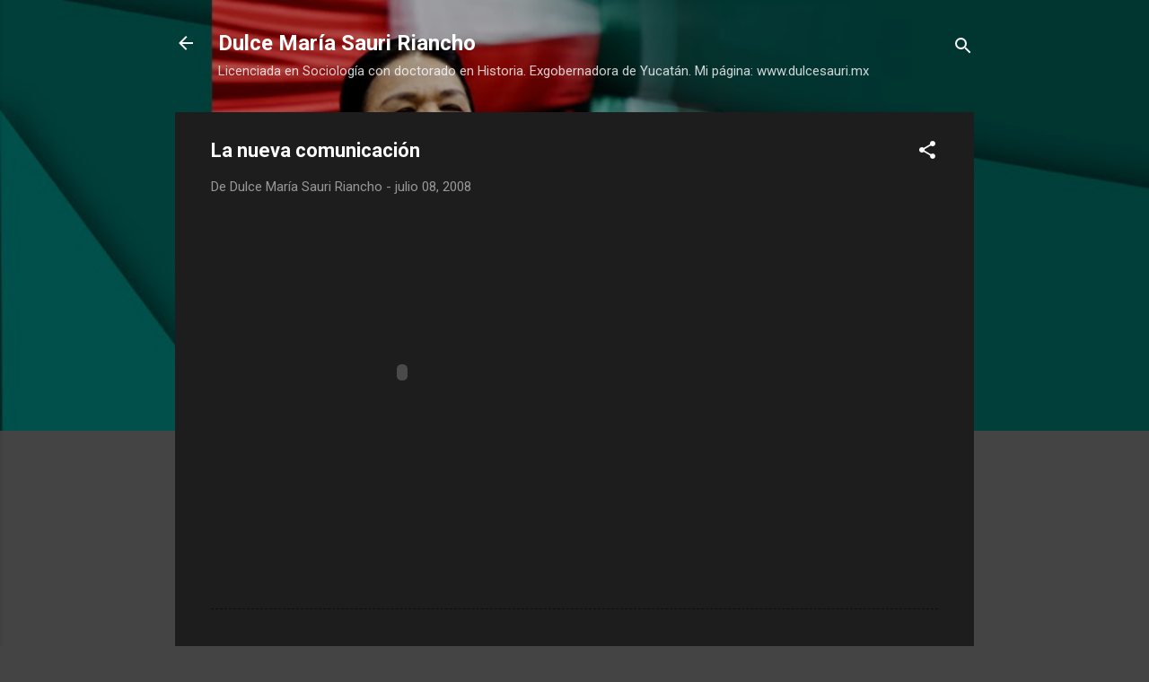

--- FILE ---
content_type: text/html; charset=UTF-8
request_url: http://dulcesauri.blogspot.com/2008/07/la-nueva-comunicacin.html
body_size: 22577
content:
<!DOCTYPE html>
<html dir='ltr' lang='es'>
<head>
<meta content='width=device-width, initial-scale=1' name='viewport'/>
<title>La nueva comunicación</title>
<meta content='text/html; charset=UTF-8' http-equiv='Content-Type'/>
<!-- Chrome, Firefox OS and Opera -->
<meta content='#444444' name='theme-color'/>
<!-- Windows Phone -->
<meta content='#444444' name='msapplication-navbutton-color'/>
<meta content='blogger' name='generator'/>
<link href='http://dulcesauri.blogspot.com/favicon.ico' rel='icon' type='image/x-icon'/>
<link href='http://dulcesauri.blogspot.com/2008/07/la-nueva-comunicacin.html' rel='canonical'/>
<link rel="alternate" type="application/atom+xml" title="Dulce María Sauri Riancho - Atom" href="http://dulcesauri.blogspot.com/feeds/posts/default" />
<link rel="alternate" type="application/rss+xml" title="Dulce María Sauri Riancho - RSS" href="http://dulcesauri.blogspot.com/feeds/posts/default?alt=rss" />
<link rel="service.post" type="application/atom+xml" title="Dulce María Sauri Riancho - Atom" href="https://www.blogger.com/feeds/1876225257650893717/posts/default" />

<link rel="alternate" type="application/atom+xml" title="Dulce María Sauri Riancho - Atom" href="http://dulcesauri.blogspot.com/feeds/3937364443325506830/comments/default" />
<!--Can't find substitution for tag [blog.ieCssRetrofitLinks]-->
<meta content='http://dulcesauri.blogspot.com/2008/07/la-nueva-comunicacin.html' property='og:url'/>
<meta content='La nueva comunicación' property='og:title'/>
<meta content='Licenciada en Sociología con doctorado en Historia. Exgobernadora de Yucatán. Mi página: www.dulcesauri.mx' property='og:description'/>
<style type='text/css'>@font-face{font-family:'Roboto';font-style:italic;font-weight:300;font-stretch:100%;font-display:swap;src:url(//fonts.gstatic.com/s/roboto/v50/KFOKCnqEu92Fr1Mu53ZEC9_Vu3r1gIhOszmOClHrs6ljXfMMLt_QuAX-k3Yi128m0kN2.woff2)format('woff2');unicode-range:U+0460-052F,U+1C80-1C8A,U+20B4,U+2DE0-2DFF,U+A640-A69F,U+FE2E-FE2F;}@font-face{font-family:'Roboto';font-style:italic;font-weight:300;font-stretch:100%;font-display:swap;src:url(//fonts.gstatic.com/s/roboto/v50/KFOKCnqEu92Fr1Mu53ZEC9_Vu3r1gIhOszmOClHrs6ljXfMMLt_QuAz-k3Yi128m0kN2.woff2)format('woff2');unicode-range:U+0301,U+0400-045F,U+0490-0491,U+04B0-04B1,U+2116;}@font-face{font-family:'Roboto';font-style:italic;font-weight:300;font-stretch:100%;font-display:swap;src:url(//fonts.gstatic.com/s/roboto/v50/KFOKCnqEu92Fr1Mu53ZEC9_Vu3r1gIhOszmOClHrs6ljXfMMLt_QuAT-k3Yi128m0kN2.woff2)format('woff2');unicode-range:U+1F00-1FFF;}@font-face{font-family:'Roboto';font-style:italic;font-weight:300;font-stretch:100%;font-display:swap;src:url(//fonts.gstatic.com/s/roboto/v50/KFOKCnqEu92Fr1Mu53ZEC9_Vu3r1gIhOszmOClHrs6ljXfMMLt_QuAv-k3Yi128m0kN2.woff2)format('woff2');unicode-range:U+0370-0377,U+037A-037F,U+0384-038A,U+038C,U+038E-03A1,U+03A3-03FF;}@font-face{font-family:'Roboto';font-style:italic;font-weight:300;font-stretch:100%;font-display:swap;src:url(//fonts.gstatic.com/s/roboto/v50/KFOKCnqEu92Fr1Mu53ZEC9_Vu3r1gIhOszmOClHrs6ljXfMMLt_QuHT-k3Yi128m0kN2.woff2)format('woff2');unicode-range:U+0302-0303,U+0305,U+0307-0308,U+0310,U+0312,U+0315,U+031A,U+0326-0327,U+032C,U+032F-0330,U+0332-0333,U+0338,U+033A,U+0346,U+034D,U+0391-03A1,U+03A3-03A9,U+03B1-03C9,U+03D1,U+03D5-03D6,U+03F0-03F1,U+03F4-03F5,U+2016-2017,U+2034-2038,U+203C,U+2040,U+2043,U+2047,U+2050,U+2057,U+205F,U+2070-2071,U+2074-208E,U+2090-209C,U+20D0-20DC,U+20E1,U+20E5-20EF,U+2100-2112,U+2114-2115,U+2117-2121,U+2123-214F,U+2190,U+2192,U+2194-21AE,U+21B0-21E5,U+21F1-21F2,U+21F4-2211,U+2213-2214,U+2216-22FF,U+2308-230B,U+2310,U+2319,U+231C-2321,U+2336-237A,U+237C,U+2395,U+239B-23B7,U+23D0,U+23DC-23E1,U+2474-2475,U+25AF,U+25B3,U+25B7,U+25BD,U+25C1,U+25CA,U+25CC,U+25FB,U+266D-266F,U+27C0-27FF,U+2900-2AFF,U+2B0E-2B11,U+2B30-2B4C,U+2BFE,U+3030,U+FF5B,U+FF5D,U+1D400-1D7FF,U+1EE00-1EEFF;}@font-face{font-family:'Roboto';font-style:italic;font-weight:300;font-stretch:100%;font-display:swap;src:url(//fonts.gstatic.com/s/roboto/v50/KFOKCnqEu92Fr1Mu53ZEC9_Vu3r1gIhOszmOClHrs6ljXfMMLt_QuGb-k3Yi128m0kN2.woff2)format('woff2');unicode-range:U+0001-000C,U+000E-001F,U+007F-009F,U+20DD-20E0,U+20E2-20E4,U+2150-218F,U+2190,U+2192,U+2194-2199,U+21AF,U+21E6-21F0,U+21F3,U+2218-2219,U+2299,U+22C4-22C6,U+2300-243F,U+2440-244A,U+2460-24FF,U+25A0-27BF,U+2800-28FF,U+2921-2922,U+2981,U+29BF,U+29EB,U+2B00-2BFF,U+4DC0-4DFF,U+FFF9-FFFB,U+10140-1018E,U+10190-1019C,U+101A0,U+101D0-101FD,U+102E0-102FB,U+10E60-10E7E,U+1D2C0-1D2D3,U+1D2E0-1D37F,U+1F000-1F0FF,U+1F100-1F1AD,U+1F1E6-1F1FF,U+1F30D-1F30F,U+1F315,U+1F31C,U+1F31E,U+1F320-1F32C,U+1F336,U+1F378,U+1F37D,U+1F382,U+1F393-1F39F,U+1F3A7-1F3A8,U+1F3AC-1F3AF,U+1F3C2,U+1F3C4-1F3C6,U+1F3CA-1F3CE,U+1F3D4-1F3E0,U+1F3ED,U+1F3F1-1F3F3,U+1F3F5-1F3F7,U+1F408,U+1F415,U+1F41F,U+1F426,U+1F43F,U+1F441-1F442,U+1F444,U+1F446-1F449,U+1F44C-1F44E,U+1F453,U+1F46A,U+1F47D,U+1F4A3,U+1F4B0,U+1F4B3,U+1F4B9,U+1F4BB,U+1F4BF,U+1F4C8-1F4CB,U+1F4D6,U+1F4DA,U+1F4DF,U+1F4E3-1F4E6,U+1F4EA-1F4ED,U+1F4F7,U+1F4F9-1F4FB,U+1F4FD-1F4FE,U+1F503,U+1F507-1F50B,U+1F50D,U+1F512-1F513,U+1F53E-1F54A,U+1F54F-1F5FA,U+1F610,U+1F650-1F67F,U+1F687,U+1F68D,U+1F691,U+1F694,U+1F698,U+1F6AD,U+1F6B2,U+1F6B9-1F6BA,U+1F6BC,U+1F6C6-1F6CF,U+1F6D3-1F6D7,U+1F6E0-1F6EA,U+1F6F0-1F6F3,U+1F6F7-1F6FC,U+1F700-1F7FF,U+1F800-1F80B,U+1F810-1F847,U+1F850-1F859,U+1F860-1F887,U+1F890-1F8AD,U+1F8B0-1F8BB,U+1F8C0-1F8C1,U+1F900-1F90B,U+1F93B,U+1F946,U+1F984,U+1F996,U+1F9E9,U+1FA00-1FA6F,U+1FA70-1FA7C,U+1FA80-1FA89,U+1FA8F-1FAC6,U+1FACE-1FADC,U+1FADF-1FAE9,U+1FAF0-1FAF8,U+1FB00-1FBFF;}@font-face{font-family:'Roboto';font-style:italic;font-weight:300;font-stretch:100%;font-display:swap;src:url(//fonts.gstatic.com/s/roboto/v50/KFOKCnqEu92Fr1Mu53ZEC9_Vu3r1gIhOszmOClHrs6ljXfMMLt_QuAf-k3Yi128m0kN2.woff2)format('woff2');unicode-range:U+0102-0103,U+0110-0111,U+0128-0129,U+0168-0169,U+01A0-01A1,U+01AF-01B0,U+0300-0301,U+0303-0304,U+0308-0309,U+0323,U+0329,U+1EA0-1EF9,U+20AB;}@font-face{font-family:'Roboto';font-style:italic;font-weight:300;font-stretch:100%;font-display:swap;src:url(//fonts.gstatic.com/s/roboto/v50/KFOKCnqEu92Fr1Mu53ZEC9_Vu3r1gIhOszmOClHrs6ljXfMMLt_QuAb-k3Yi128m0kN2.woff2)format('woff2');unicode-range:U+0100-02BA,U+02BD-02C5,U+02C7-02CC,U+02CE-02D7,U+02DD-02FF,U+0304,U+0308,U+0329,U+1D00-1DBF,U+1E00-1E9F,U+1EF2-1EFF,U+2020,U+20A0-20AB,U+20AD-20C0,U+2113,U+2C60-2C7F,U+A720-A7FF;}@font-face{font-family:'Roboto';font-style:italic;font-weight:300;font-stretch:100%;font-display:swap;src:url(//fonts.gstatic.com/s/roboto/v50/KFOKCnqEu92Fr1Mu53ZEC9_Vu3r1gIhOszmOClHrs6ljXfMMLt_QuAj-k3Yi128m0g.woff2)format('woff2');unicode-range:U+0000-00FF,U+0131,U+0152-0153,U+02BB-02BC,U+02C6,U+02DA,U+02DC,U+0304,U+0308,U+0329,U+2000-206F,U+20AC,U+2122,U+2191,U+2193,U+2212,U+2215,U+FEFF,U+FFFD;}@font-face{font-family:'Roboto';font-style:normal;font-weight:400;font-stretch:100%;font-display:swap;src:url(//fonts.gstatic.com/s/roboto/v50/KFO7CnqEu92Fr1ME7kSn66aGLdTylUAMa3GUBHMdazTgWw.woff2)format('woff2');unicode-range:U+0460-052F,U+1C80-1C8A,U+20B4,U+2DE0-2DFF,U+A640-A69F,U+FE2E-FE2F;}@font-face{font-family:'Roboto';font-style:normal;font-weight:400;font-stretch:100%;font-display:swap;src:url(//fonts.gstatic.com/s/roboto/v50/KFO7CnqEu92Fr1ME7kSn66aGLdTylUAMa3iUBHMdazTgWw.woff2)format('woff2');unicode-range:U+0301,U+0400-045F,U+0490-0491,U+04B0-04B1,U+2116;}@font-face{font-family:'Roboto';font-style:normal;font-weight:400;font-stretch:100%;font-display:swap;src:url(//fonts.gstatic.com/s/roboto/v50/KFO7CnqEu92Fr1ME7kSn66aGLdTylUAMa3CUBHMdazTgWw.woff2)format('woff2');unicode-range:U+1F00-1FFF;}@font-face{font-family:'Roboto';font-style:normal;font-weight:400;font-stretch:100%;font-display:swap;src:url(//fonts.gstatic.com/s/roboto/v50/KFO7CnqEu92Fr1ME7kSn66aGLdTylUAMa3-UBHMdazTgWw.woff2)format('woff2');unicode-range:U+0370-0377,U+037A-037F,U+0384-038A,U+038C,U+038E-03A1,U+03A3-03FF;}@font-face{font-family:'Roboto';font-style:normal;font-weight:400;font-stretch:100%;font-display:swap;src:url(//fonts.gstatic.com/s/roboto/v50/KFO7CnqEu92Fr1ME7kSn66aGLdTylUAMawCUBHMdazTgWw.woff2)format('woff2');unicode-range:U+0302-0303,U+0305,U+0307-0308,U+0310,U+0312,U+0315,U+031A,U+0326-0327,U+032C,U+032F-0330,U+0332-0333,U+0338,U+033A,U+0346,U+034D,U+0391-03A1,U+03A3-03A9,U+03B1-03C9,U+03D1,U+03D5-03D6,U+03F0-03F1,U+03F4-03F5,U+2016-2017,U+2034-2038,U+203C,U+2040,U+2043,U+2047,U+2050,U+2057,U+205F,U+2070-2071,U+2074-208E,U+2090-209C,U+20D0-20DC,U+20E1,U+20E5-20EF,U+2100-2112,U+2114-2115,U+2117-2121,U+2123-214F,U+2190,U+2192,U+2194-21AE,U+21B0-21E5,U+21F1-21F2,U+21F4-2211,U+2213-2214,U+2216-22FF,U+2308-230B,U+2310,U+2319,U+231C-2321,U+2336-237A,U+237C,U+2395,U+239B-23B7,U+23D0,U+23DC-23E1,U+2474-2475,U+25AF,U+25B3,U+25B7,U+25BD,U+25C1,U+25CA,U+25CC,U+25FB,U+266D-266F,U+27C0-27FF,U+2900-2AFF,U+2B0E-2B11,U+2B30-2B4C,U+2BFE,U+3030,U+FF5B,U+FF5D,U+1D400-1D7FF,U+1EE00-1EEFF;}@font-face{font-family:'Roboto';font-style:normal;font-weight:400;font-stretch:100%;font-display:swap;src:url(//fonts.gstatic.com/s/roboto/v50/KFO7CnqEu92Fr1ME7kSn66aGLdTylUAMaxKUBHMdazTgWw.woff2)format('woff2');unicode-range:U+0001-000C,U+000E-001F,U+007F-009F,U+20DD-20E0,U+20E2-20E4,U+2150-218F,U+2190,U+2192,U+2194-2199,U+21AF,U+21E6-21F0,U+21F3,U+2218-2219,U+2299,U+22C4-22C6,U+2300-243F,U+2440-244A,U+2460-24FF,U+25A0-27BF,U+2800-28FF,U+2921-2922,U+2981,U+29BF,U+29EB,U+2B00-2BFF,U+4DC0-4DFF,U+FFF9-FFFB,U+10140-1018E,U+10190-1019C,U+101A0,U+101D0-101FD,U+102E0-102FB,U+10E60-10E7E,U+1D2C0-1D2D3,U+1D2E0-1D37F,U+1F000-1F0FF,U+1F100-1F1AD,U+1F1E6-1F1FF,U+1F30D-1F30F,U+1F315,U+1F31C,U+1F31E,U+1F320-1F32C,U+1F336,U+1F378,U+1F37D,U+1F382,U+1F393-1F39F,U+1F3A7-1F3A8,U+1F3AC-1F3AF,U+1F3C2,U+1F3C4-1F3C6,U+1F3CA-1F3CE,U+1F3D4-1F3E0,U+1F3ED,U+1F3F1-1F3F3,U+1F3F5-1F3F7,U+1F408,U+1F415,U+1F41F,U+1F426,U+1F43F,U+1F441-1F442,U+1F444,U+1F446-1F449,U+1F44C-1F44E,U+1F453,U+1F46A,U+1F47D,U+1F4A3,U+1F4B0,U+1F4B3,U+1F4B9,U+1F4BB,U+1F4BF,U+1F4C8-1F4CB,U+1F4D6,U+1F4DA,U+1F4DF,U+1F4E3-1F4E6,U+1F4EA-1F4ED,U+1F4F7,U+1F4F9-1F4FB,U+1F4FD-1F4FE,U+1F503,U+1F507-1F50B,U+1F50D,U+1F512-1F513,U+1F53E-1F54A,U+1F54F-1F5FA,U+1F610,U+1F650-1F67F,U+1F687,U+1F68D,U+1F691,U+1F694,U+1F698,U+1F6AD,U+1F6B2,U+1F6B9-1F6BA,U+1F6BC,U+1F6C6-1F6CF,U+1F6D3-1F6D7,U+1F6E0-1F6EA,U+1F6F0-1F6F3,U+1F6F7-1F6FC,U+1F700-1F7FF,U+1F800-1F80B,U+1F810-1F847,U+1F850-1F859,U+1F860-1F887,U+1F890-1F8AD,U+1F8B0-1F8BB,U+1F8C0-1F8C1,U+1F900-1F90B,U+1F93B,U+1F946,U+1F984,U+1F996,U+1F9E9,U+1FA00-1FA6F,U+1FA70-1FA7C,U+1FA80-1FA89,U+1FA8F-1FAC6,U+1FACE-1FADC,U+1FADF-1FAE9,U+1FAF0-1FAF8,U+1FB00-1FBFF;}@font-face{font-family:'Roboto';font-style:normal;font-weight:400;font-stretch:100%;font-display:swap;src:url(//fonts.gstatic.com/s/roboto/v50/KFO7CnqEu92Fr1ME7kSn66aGLdTylUAMa3OUBHMdazTgWw.woff2)format('woff2');unicode-range:U+0102-0103,U+0110-0111,U+0128-0129,U+0168-0169,U+01A0-01A1,U+01AF-01B0,U+0300-0301,U+0303-0304,U+0308-0309,U+0323,U+0329,U+1EA0-1EF9,U+20AB;}@font-face{font-family:'Roboto';font-style:normal;font-weight:400;font-stretch:100%;font-display:swap;src:url(//fonts.gstatic.com/s/roboto/v50/KFO7CnqEu92Fr1ME7kSn66aGLdTylUAMa3KUBHMdazTgWw.woff2)format('woff2');unicode-range:U+0100-02BA,U+02BD-02C5,U+02C7-02CC,U+02CE-02D7,U+02DD-02FF,U+0304,U+0308,U+0329,U+1D00-1DBF,U+1E00-1E9F,U+1EF2-1EFF,U+2020,U+20A0-20AB,U+20AD-20C0,U+2113,U+2C60-2C7F,U+A720-A7FF;}@font-face{font-family:'Roboto';font-style:normal;font-weight:400;font-stretch:100%;font-display:swap;src:url(//fonts.gstatic.com/s/roboto/v50/KFO7CnqEu92Fr1ME7kSn66aGLdTylUAMa3yUBHMdazQ.woff2)format('woff2');unicode-range:U+0000-00FF,U+0131,U+0152-0153,U+02BB-02BC,U+02C6,U+02DA,U+02DC,U+0304,U+0308,U+0329,U+2000-206F,U+20AC,U+2122,U+2191,U+2193,U+2212,U+2215,U+FEFF,U+FFFD;}@font-face{font-family:'Roboto';font-style:normal;font-weight:700;font-stretch:100%;font-display:swap;src:url(//fonts.gstatic.com/s/roboto/v50/KFO7CnqEu92Fr1ME7kSn66aGLdTylUAMa3GUBHMdazTgWw.woff2)format('woff2');unicode-range:U+0460-052F,U+1C80-1C8A,U+20B4,U+2DE0-2DFF,U+A640-A69F,U+FE2E-FE2F;}@font-face{font-family:'Roboto';font-style:normal;font-weight:700;font-stretch:100%;font-display:swap;src:url(//fonts.gstatic.com/s/roboto/v50/KFO7CnqEu92Fr1ME7kSn66aGLdTylUAMa3iUBHMdazTgWw.woff2)format('woff2');unicode-range:U+0301,U+0400-045F,U+0490-0491,U+04B0-04B1,U+2116;}@font-face{font-family:'Roboto';font-style:normal;font-weight:700;font-stretch:100%;font-display:swap;src:url(//fonts.gstatic.com/s/roboto/v50/KFO7CnqEu92Fr1ME7kSn66aGLdTylUAMa3CUBHMdazTgWw.woff2)format('woff2');unicode-range:U+1F00-1FFF;}@font-face{font-family:'Roboto';font-style:normal;font-weight:700;font-stretch:100%;font-display:swap;src:url(//fonts.gstatic.com/s/roboto/v50/KFO7CnqEu92Fr1ME7kSn66aGLdTylUAMa3-UBHMdazTgWw.woff2)format('woff2');unicode-range:U+0370-0377,U+037A-037F,U+0384-038A,U+038C,U+038E-03A1,U+03A3-03FF;}@font-face{font-family:'Roboto';font-style:normal;font-weight:700;font-stretch:100%;font-display:swap;src:url(//fonts.gstatic.com/s/roboto/v50/KFO7CnqEu92Fr1ME7kSn66aGLdTylUAMawCUBHMdazTgWw.woff2)format('woff2');unicode-range:U+0302-0303,U+0305,U+0307-0308,U+0310,U+0312,U+0315,U+031A,U+0326-0327,U+032C,U+032F-0330,U+0332-0333,U+0338,U+033A,U+0346,U+034D,U+0391-03A1,U+03A3-03A9,U+03B1-03C9,U+03D1,U+03D5-03D6,U+03F0-03F1,U+03F4-03F5,U+2016-2017,U+2034-2038,U+203C,U+2040,U+2043,U+2047,U+2050,U+2057,U+205F,U+2070-2071,U+2074-208E,U+2090-209C,U+20D0-20DC,U+20E1,U+20E5-20EF,U+2100-2112,U+2114-2115,U+2117-2121,U+2123-214F,U+2190,U+2192,U+2194-21AE,U+21B0-21E5,U+21F1-21F2,U+21F4-2211,U+2213-2214,U+2216-22FF,U+2308-230B,U+2310,U+2319,U+231C-2321,U+2336-237A,U+237C,U+2395,U+239B-23B7,U+23D0,U+23DC-23E1,U+2474-2475,U+25AF,U+25B3,U+25B7,U+25BD,U+25C1,U+25CA,U+25CC,U+25FB,U+266D-266F,U+27C0-27FF,U+2900-2AFF,U+2B0E-2B11,U+2B30-2B4C,U+2BFE,U+3030,U+FF5B,U+FF5D,U+1D400-1D7FF,U+1EE00-1EEFF;}@font-face{font-family:'Roboto';font-style:normal;font-weight:700;font-stretch:100%;font-display:swap;src:url(//fonts.gstatic.com/s/roboto/v50/KFO7CnqEu92Fr1ME7kSn66aGLdTylUAMaxKUBHMdazTgWw.woff2)format('woff2');unicode-range:U+0001-000C,U+000E-001F,U+007F-009F,U+20DD-20E0,U+20E2-20E4,U+2150-218F,U+2190,U+2192,U+2194-2199,U+21AF,U+21E6-21F0,U+21F3,U+2218-2219,U+2299,U+22C4-22C6,U+2300-243F,U+2440-244A,U+2460-24FF,U+25A0-27BF,U+2800-28FF,U+2921-2922,U+2981,U+29BF,U+29EB,U+2B00-2BFF,U+4DC0-4DFF,U+FFF9-FFFB,U+10140-1018E,U+10190-1019C,U+101A0,U+101D0-101FD,U+102E0-102FB,U+10E60-10E7E,U+1D2C0-1D2D3,U+1D2E0-1D37F,U+1F000-1F0FF,U+1F100-1F1AD,U+1F1E6-1F1FF,U+1F30D-1F30F,U+1F315,U+1F31C,U+1F31E,U+1F320-1F32C,U+1F336,U+1F378,U+1F37D,U+1F382,U+1F393-1F39F,U+1F3A7-1F3A8,U+1F3AC-1F3AF,U+1F3C2,U+1F3C4-1F3C6,U+1F3CA-1F3CE,U+1F3D4-1F3E0,U+1F3ED,U+1F3F1-1F3F3,U+1F3F5-1F3F7,U+1F408,U+1F415,U+1F41F,U+1F426,U+1F43F,U+1F441-1F442,U+1F444,U+1F446-1F449,U+1F44C-1F44E,U+1F453,U+1F46A,U+1F47D,U+1F4A3,U+1F4B0,U+1F4B3,U+1F4B9,U+1F4BB,U+1F4BF,U+1F4C8-1F4CB,U+1F4D6,U+1F4DA,U+1F4DF,U+1F4E3-1F4E6,U+1F4EA-1F4ED,U+1F4F7,U+1F4F9-1F4FB,U+1F4FD-1F4FE,U+1F503,U+1F507-1F50B,U+1F50D,U+1F512-1F513,U+1F53E-1F54A,U+1F54F-1F5FA,U+1F610,U+1F650-1F67F,U+1F687,U+1F68D,U+1F691,U+1F694,U+1F698,U+1F6AD,U+1F6B2,U+1F6B9-1F6BA,U+1F6BC,U+1F6C6-1F6CF,U+1F6D3-1F6D7,U+1F6E0-1F6EA,U+1F6F0-1F6F3,U+1F6F7-1F6FC,U+1F700-1F7FF,U+1F800-1F80B,U+1F810-1F847,U+1F850-1F859,U+1F860-1F887,U+1F890-1F8AD,U+1F8B0-1F8BB,U+1F8C0-1F8C1,U+1F900-1F90B,U+1F93B,U+1F946,U+1F984,U+1F996,U+1F9E9,U+1FA00-1FA6F,U+1FA70-1FA7C,U+1FA80-1FA89,U+1FA8F-1FAC6,U+1FACE-1FADC,U+1FADF-1FAE9,U+1FAF0-1FAF8,U+1FB00-1FBFF;}@font-face{font-family:'Roboto';font-style:normal;font-weight:700;font-stretch:100%;font-display:swap;src:url(//fonts.gstatic.com/s/roboto/v50/KFO7CnqEu92Fr1ME7kSn66aGLdTylUAMa3OUBHMdazTgWw.woff2)format('woff2');unicode-range:U+0102-0103,U+0110-0111,U+0128-0129,U+0168-0169,U+01A0-01A1,U+01AF-01B0,U+0300-0301,U+0303-0304,U+0308-0309,U+0323,U+0329,U+1EA0-1EF9,U+20AB;}@font-face{font-family:'Roboto';font-style:normal;font-weight:700;font-stretch:100%;font-display:swap;src:url(//fonts.gstatic.com/s/roboto/v50/KFO7CnqEu92Fr1ME7kSn66aGLdTylUAMa3KUBHMdazTgWw.woff2)format('woff2');unicode-range:U+0100-02BA,U+02BD-02C5,U+02C7-02CC,U+02CE-02D7,U+02DD-02FF,U+0304,U+0308,U+0329,U+1D00-1DBF,U+1E00-1E9F,U+1EF2-1EFF,U+2020,U+20A0-20AB,U+20AD-20C0,U+2113,U+2C60-2C7F,U+A720-A7FF;}@font-face{font-family:'Roboto';font-style:normal;font-weight:700;font-stretch:100%;font-display:swap;src:url(//fonts.gstatic.com/s/roboto/v50/KFO7CnqEu92Fr1ME7kSn66aGLdTylUAMa3yUBHMdazQ.woff2)format('woff2');unicode-range:U+0000-00FF,U+0131,U+0152-0153,U+02BB-02BC,U+02C6,U+02DA,U+02DC,U+0304,U+0308,U+0329,U+2000-206F,U+20AC,U+2122,U+2191,U+2193,U+2212,U+2215,U+FEFF,U+FFFD;}</style>
<style id='page-skin-1' type='text/css'><!--
/*! normalize.css v3.0.1 | MIT License | git.io/normalize */html{font-family:sans-serif;-ms-text-size-adjust:100%;-webkit-text-size-adjust:100%}body{margin:0}article,aside,details,figcaption,figure,footer,header,hgroup,main,nav,section,summary{display:block}audio,canvas,progress,video{display:inline-block;vertical-align:baseline}audio:not([controls]){display:none;height:0}[hidden],template{display:none}a{background:transparent}a:active,a:hover{outline:0}abbr[title]{border-bottom:1px dotted}b,strong{font-weight:bold}dfn{font-style:italic}h1{font-size:2em;margin:.67em 0}mark{background:#ff0;color:#000}small{font-size:80%}sub,sup{font-size:75%;line-height:0;position:relative;vertical-align:baseline}sup{top:-0.5em}sub{bottom:-0.25em}img{border:0}svg:not(:root){overflow:hidden}figure{margin:1em 40px}hr{-moz-box-sizing:content-box;box-sizing:content-box;height:0}pre{overflow:auto}code,kbd,pre,samp{font-family:monospace,monospace;font-size:1em}button,input,optgroup,select,textarea{color:inherit;font:inherit;margin:0}button{overflow:visible}button,select{text-transform:none}button,html input[type="button"],input[type="reset"],input[type="submit"]{-webkit-appearance:button;cursor:pointer}button[disabled],html input[disabled]{cursor:default}button::-moz-focus-inner,input::-moz-focus-inner{border:0;padding:0}input{line-height:normal}input[type="checkbox"],input[type="radio"]{box-sizing:border-box;padding:0}input[type="number"]::-webkit-inner-spin-button,input[type="number"]::-webkit-outer-spin-button{height:auto}input[type="search"]{-webkit-appearance:textfield;-moz-box-sizing:content-box;-webkit-box-sizing:content-box;box-sizing:content-box}input[type="search"]::-webkit-search-cancel-button,input[type="search"]::-webkit-search-decoration{-webkit-appearance:none}fieldset{border:1px solid #c0c0c0;margin:0 2px;padding:.35em .625em .75em}legend{border:0;padding:0}textarea{overflow:auto}optgroup{font-weight:bold}table{border-collapse:collapse;border-spacing:0}td,th{padding:0}
/*!************************************************
* Blogger Template Style
* Name: Contempo
**************************************************/
body{
overflow-wrap:break-word;
word-break:break-word;
word-wrap:break-word
}
.hidden{
display:none
}
.invisible{
visibility:hidden
}
.container::after,.float-container::after{
clear:both;
content:"";
display:table
}
.clearboth{
clear:both
}
#comments .comment .comment-actions,.subscribe-popup .FollowByEmail .follow-by-email-submit,.widget.Profile .profile-link,.widget.Profile .profile-link.visit-profile{
background:0 0;
border:0;
box-shadow:none;
color:#2196f3;
cursor:pointer;
font-size:14px;
font-weight:700;
outline:0;
text-decoration:none;
text-transform:uppercase;
width:auto
}
.dim-overlay{
background-color:rgba(0,0,0,.54);
height:100vh;
left:0;
position:fixed;
top:0;
width:100%
}
#sharing-dim-overlay{
background-color:transparent
}
input::-ms-clear{
display:none
}
.blogger-logo,.svg-icon-24.blogger-logo{
fill:#ff9800;
opacity:1
}
.loading-spinner-large{
-webkit-animation:mspin-rotate 1.568s infinite linear;
animation:mspin-rotate 1.568s infinite linear;
height:48px;
overflow:hidden;
position:absolute;
width:48px;
z-index:200
}
.loading-spinner-large>div{
-webkit-animation:mspin-revrot 5332ms infinite steps(4);
animation:mspin-revrot 5332ms infinite steps(4)
}
.loading-spinner-large>div>div{
-webkit-animation:mspin-singlecolor-large-film 1333ms infinite steps(81);
animation:mspin-singlecolor-large-film 1333ms infinite steps(81);
background-size:100%;
height:48px;
width:3888px
}
.mspin-black-large>div>div,.mspin-grey_54-large>div>div{
background-image:url(https://www.blogblog.com/indie/mspin_black_large.svg)
}
.mspin-white-large>div>div{
background-image:url(https://www.blogblog.com/indie/mspin_white_large.svg)
}
.mspin-grey_54-large{
opacity:.54
}
@-webkit-keyframes mspin-singlecolor-large-film{
from{
-webkit-transform:translateX(0);
transform:translateX(0)
}
to{
-webkit-transform:translateX(-3888px);
transform:translateX(-3888px)
}
}
@keyframes mspin-singlecolor-large-film{
from{
-webkit-transform:translateX(0);
transform:translateX(0)
}
to{
-webkit-transform:translateX(-3888px);
transform:translateX(-3888px)
}
}
@-webkit-keyframes mspin-rotate{
from{
-webkit-transform:rotate(0);
transform:rotate(0)
}
to{
-webkit-transform:rotate(360deg);
transform:rotate(360deg)
}
}
@keyframes mspin-rotate{
from{
-webkit-transform:rotate(0);
transform:rotate(0)
}
to{
-webkit-transform:rotate(360deg);
transform:rotate(360deg)
}
}
@-webkit-keyframes mspin-revrot{
from{
-webkit-transform:rotate(0);
transform:rotate(0)
}
to{
-webkit-transform:rotate(-360deg);
transform:rotate(-360deg)
}
}
@keyframes mspin-revrot{
from{
-webkit-transform:rotate(0);
transform:rotate(0)
}
to{
-webkit-transform:rotate(-360deg);
transform:rotate(-360deg)
}
}
.skip-navigation{
background-color:#fff;
box-sizing:border-box;
color:#000;
display:block;
height:0;
left:0;
line-height:50px;
overflow:hidden;
padding-top:0;
position:fixed;
text-align:center;
top:0;
-webkit-transition:box-shadow .3s,height .3s,padding-top .3s;
transition:box-shadow .3s,height .3s,padding-top .3s;
width:100%;
z-index:900
}
.skip-navigation:focus{
box-shadow:0 4px 5px 0 rgba(0,0,0,.14),0 1px 10px 0 rgba(0,0,0,.12),0 2px 4px -1px rgba(0,0,0,.2);
height:50px
}
#main{
outline:0
}
.main-heading{
position:absolute;
clip:rect(1px,1px,1px,1px);
padding:0;
border:0;
height:1px;
width:1px;
overflow:hidden
}
.Attribution{
margin-top:1em;
text-align:center
}
.Attribution .blogger img,.Attribution .blogger svg{
vertical-align:bottom
}
.Attribution .blogger img{
margin-right:.5em
}
.Attribution div{
line-height:24px;
margin-top:.5em
}
.Attribution .copyright,.Attribution .image-attribution{
font-size:.7em;
margin-top:1.5em
}
.BLOG_mobile_video_class{
display:none
}
.bg-photo{
background-attachment:scroll!important
}
body .CSS_LIGHTBOX{
z-index:900
}
.extendable .show-less,.extendable .show-more{
border-color:#2196f3;
color:#2196f3;
margin-top:8px
}
.extendable .show-less.hidden,.extendable .show-more.hidden{
display:none
}
.inline-ad{
display:none;
max-width:100%;
overflow:hidden
}
.adsbygoogle{
display:block
}
#cookieChoiceInfo{
bottom:0;
top:auto
}
iframe.b-hbp-video{
border:0
}
.post-body img{
max-width:100%
}
.post-body iframe{
max-width:100%
}
.post-body a[imageanchor="1"]{
display:inline-block
}
.byline{
margin-right:1em
}
.byline:last-child{
margin-right:0
}
.link-copied-dialog{
max-width:520px;
outline:0
}
.link-copied-dialog .modal-dialog-buttons{
margin-top:8px
}
.link-copied-dialog .goog-buttonset-default{
background:0 0;
border:0
}
.link-copied-dialog .goog-buttonset-default:focus{
outline:0
}
.paging-control-container{
margin-bottom:16px
}
.paging-control-container .paging-control{
display:inline-block
}
.paging-control-container .comment-range-text::after,.paging-control-container .paging-control{
color:#2196f3
}
.paging-control-container .comment-range-text,.paging-control-container .paging-control{
margin-right:8px
}
.paging-control-container .comment-range-text::after,.paging-control-container .paging-control::after{
content:"\b7";
cursor:default;
padding-left:8px;
pointer-events:none
}
.paging-control-container .comment-range-text:last-child::after,.paging-control-container .paging-control:last-child::after{
content:none
}
.byline.reactions iframe{
height:20px
}
.b-notification{
color:#000;
background-color:#fff;
border-bottom:solid 1px #000;
box-sizing:border-box;
padding:16px 32px;
text-align:center
}
.b-notification.visible{
-webkit-transition:margin-top .3s cubic-bezier(.4,0,.2,1);
transition:margin-top .3s cubic-bezier(.4,0,.2,1)
}
.b-notification.invisible{
position:absolute
}
.b-notification-close{
position:absolute;
right:8px;
top:8px
}
.no-posts-message{
line-height:40px;
text-align:center
}
@media screen and (max-width:800px){
body.item-view .post-body a[imageanchor="1"][style*="float: left;"],body.item-view .post-body a[imageanchor="1"][style*="float: right;"]{
float:none!important;
clear:none!important
}
body.item-view .post-body a[imageanchor="1"] img{
display:block;
height:auto;
margin:0 auto
}
body.item-view .post-body>.separator:first-child>a[imageanchor="1"]:first-child{
margin-top:20px
}
.post-body a[imageanchor]{
display:block
}
body.item-view .post-body a[imageanchor="1"]{
margin-left:0!important;
margin-right:0!important
}
body.item-view .post-body a[imageanchor="1"]+a[imageanchor="1"]{
margin-top:16px
}
}
.item-control{
display:none
}
#comments{
border-top:1px dashed rgba(0,0,0,.54);
margin-top:20px;
padding:20px
}
#comments .comment-thread ol{
margin:0;
padding-left:0;
padding-left:0
}
#comments .comment .comment-replybox-single,#comments .comment-thread .comment-replies{
margin-left:60px
}
#comments .comment-thread .thread-count{
display:none
}
#comments .comment{
list-style-type:none;
padding:0 0 30px;
position:relative
}
#comments .comment .comment{
padding-bottom:8px
}
.comment .avatar-image-container{
position:absolute
}
.comment .avatar-image-container img{
border-radius:50%
}
.avatar-image-container svg,.comment .avatar-image-container .avatar-icon{
border-radius:50%;
border:solid 1px #ffffff;
box-sizing:border-box;
fill:#ffffff;
height:35px;
margin:0;
padding:7px;
width:35px
}
.comment .comment-block{
margin-top:10px;
margin-left:60px;
padding-bottom:0
}
#comments .comment-author-header-wrapper{
margin-left:40px
}
#comments .comment .thread-expanded .comment-block{
padding-bottom:20px
}
#comments .comment .comment-header .user,#comments .comment .comment-header .user a{
color:#ffffff;
font-style:normal;
font-weight:700
}
#comments .comment .comment-actions{
bottom:0;
margin-bottom:15px;
position:absolute
}
#comments .comment .comment-actions>*{
margin-right:8px
}
#comments .comment .comment-header .datetime{
bottom:0;
color:rgba(255,255,255,.54);
display:inline-block;
font-size:13px;
font-style:italic;
margin-left:8px
}
#comments .comment .comment-footer .comment-timestamp a,#comments .comment .comment-header .datetime a{
color:rgba(255,255,255,.54)
}
#comments .comment .comment-content,.comment .comment-body{
margin-top:12px;
word-break:break-word
}
.comment-body{
margin-bottom:12px
}
#comments.embed[data-num-comments="0"]{
border:0;
margin-top:0;
padding-top:0
}
#comments.embed[data-num-comments="0"] #comment-post-message,#comments.embed[data-num-comments="0"] div.comment-form>p,#comments.embed[data-num-comments="0"] p.comment-footer{
display:none
}
#comment-editor-src{
display:none
}
.comments .comments-content .loadmore.loaded{
max-height:0;
opacity:0;
overflow:hidden
}
.extendable .remaining-items{
height:0;
overflow:hidden;
-webkit-transition:height .3s cubic-bezier(.4,0,.2,1);
transition:height .3s cubic-bezier(.4,0,.2,1)
}
.extendable .remaining-items.expanded{
height:auto
}
.svg-icon-24,.svg-icon-24-button{
cursor:pointer;
height:24px;
width:24px;
min-width:24px
}
.touch-icon{
margin:-12px;
padding:12px
}
.touch-icon:active,.touch-icon:focus{
background-color:rgba(153,153,153,.4);
border-radius:50%
}
svg:not(:root).touch-icon{
overflow:visible
}
html[dir=rtl] .rtl-reversible-icon{
-webkit-transform:scaleX(-1);
-ms-transform:scaleX(-1);
transform:scaleX(-1)
}
.svg-icon-24-button,.touch-icon-button{
background:0 0;
border:0;
margin:0;
outline:0;
padding:0
}
.touch-icon-button .touch-icon:active,.touch-icon-button .touch-icon:focus{
background-color:transparent
}
.touch-icon-button:active .touch-icon,.touch-icon-button:focus .touch-icon{
background-color:rgba(153,153,153,.4);
border-radius:50%
}
.Profile .default-avatar-wrapper .avatar-icon{
border-radius:50%;
border:solid 1px #ffffff;
box-sizing:border-box;
fill:#ffffff;
margin:0
}
.Profile .individual .default-avatar-wrapper .avatar-icon{
padding:25px
}
.Profile .individual .avatar-icon,.Profile .individual .profile-img{
height:120px;
width:120px
}
.Profile .team .default-avatar-wrapper .avatar-icon{
padding:8px
}
.Profile .team .avatar-icon,.Profile .team .default-avatar-wrapper,.Profile .team .profile-img{
height:40px;
width:40px
}
.snippet-container{
margin:0;
position:relative;
overflow:hidden
}
.snippet-fade{
bottom:0;
box-sizing:border-box;
position:absolute;
width:96px
}
.snippet-fade{
right:0
}
.snippet-fade:after{
content:"\2026"
}
.snippet-fade:after{
float:right
}
.post-bottom{
-webkit-box-align:center;
-webkit-align-items:center;
-ms-flex-align:center;
align-items:center;
display:-webkit-box;
display:-webkit-flex;
display:-ms-flexbox;
display:flex;
-webkit-flex-wrap:wrap;
-ms-flex-wrap:wrap;
flex-wrap:wrap
}
.post-footer{
-webkit-box-flex:1;
-webkit-flex:1 1 auto;
-ms-flex:1 1 auto;
flex:1 1 auto;
-webkit-flex-wrap:wrap;
-ms-flex-wrap:wrap;
flex-wrap:wrap;
-webkit-box-ordinal-group:2;
-webkit-order:1;
-ms-flex-order:1;
order:1
}
.post-footer>*{
-webkit-box-flex:0;
-webkit-flex:0 1 auto;
-ms-flex:0 1 auto;
flex:0 1 auto
}
.post-footer .byline:last-child{
margin-right:1em
}
.jump-link{
-webkit-box-flex:0;
-webkit-flex:0 0 auto;
-ms-flex:0 0 auto;
flex:0 0 auto;
-webkit-box-ordinal-group:3;
-webkit-order:2;
-ms-flex-order:2;
order:2
}
.centered-top-container.sticky{
left:0;
position:fixed;
right:0;
top:0;
width:auto;
z-index:50;
-webkit-transition-property:opacity,-webkit-transform;
transition-property:opacity,-webkit-transform;
transition-property:transform,opacity;
transition-property:transform,opacity,-webkit-transform;
-webkit-transition-duration:.2s;
transition-duration:.2s;
-webkit-transition-timing-function:cubic-bezier(.4,0,.2,1);
transition-timing-function:cubic-bezier(.4,0,.2,1)
}
.centered-top-placeholder{
display:none
}
.collapsed-header .centered-top-placeholder{
display:block
}
.centered-top-container .Header .replaced h1,.centered-top-placeholder .Header .replaced h1{
display:none
}
.centered-top-container.sticky .Header .replaced h1{
display:block
}
.centered-top-container.sticky .Header .header-widget{
background:0 0
}
.centered-top-container.sticky .Header .header-image-wrapper{
display:none
}
.centered-top-container img,.centered-top-placeholder img{
max-width:100%
}
.collapsible{
-webkit-transition:height .3s cubic-bezier(.4,0,.2,1);
transition:height .3s cubic-bezier(.4,0,.2,1)
}
.collapsible,.collapsible>summary{
display:block;
overflow:hidden
}
.collapsible>:not(summary){
display:none
}
.collapsible[open]>:not(summary){
display:block
}
.collapsible:focus,.collapsible>summary:focus{
outline:0
}
.collapsible>summary{
cursor:pointer;
display:block;
padding:0
}
.collapsible:focus>summary,.collapsible>summary:focus{
background-color:transparent
}
.collapsible>summary::-webkit-details-marker{
display:none
}
.collapsible-title{
-webkit-box-align:center;
-webkit-align-items:center;
-ms-flex-align:center;
align-items:center;
display:-webkit-box;
display:-webkit-flex;
display:-ms-flexbox;
display:flex
}
.collapsible-title .title{
-webkit-box-flex:1;
-webkit-flex:1 1 auto;
-ms-flex:1 1 auto;
flex:1 1 auto;
-webkit-box-ordinal-group:1;
-webkit-order:0;
-ms-flex-order:0;
order:0;
overflow:hidden;
text-overflow:ellipsis;
white-space:nowrap
}
.collapsible-title .chevron-down,.collapsible[open] .collapsible-title .chevron-up{
display:block
}
.collapsible-title .chevron-up,.collapsible[open] .collapsible-title .chevron-down{
display:none
}
.flat-button{
cursor:pointer;
display:inline-block;
font-weight:700;
text-transform:uppercase;
border-radius:2px;
padding:8px;
margin:-8px
}
.flat-icon-button{
background:0 0;
border:0;
margin:0;
outline:0;
padding:0;
margin:-12px;
padding:12px;
cursor:pointer;
box-sizing:content-box;
display:inline-block;
line-height:0
}
.flat-icon-button,.flat-icon-button .splash-wrapper{
border-radius:50%
}
.flat-icon-button .splash.animate{
-webkit-animation-duration:.3s;
animation-duration:.3s
}
.overflowable-container{
max-height:46px;
overflow:hidden;
position:relative
}
.overflow-button{
cursor:pointer
}
#overflowable-dim-overlay{
background:0 0
}
.overflow-popup{
box-shadow:0 2px 2px 0 rgba(0,0,0,.14),0 3px 1px -2px rgba(0,0,0,.2),0 1px 5px 0 rgba(0,0,0,.12);
background-color:#1d1d1d;
left:0;
max-width:calc(100% - 32px);
position:absolute;
top:0;
visibility:hidden;
z-index:101
}
.overflow-popup ul{
list-style:none
}
.overflow-popup .tabs li,.overflow-popup li{
display:block;
height:auto
}
.overflow-popup .tabs li{
padding-left:0;
padding-right:0
}
.overflow-button.hidden,.overflow-popup .tabs li.hidden,.overflow-popup li.hidden{
display:none
}
.pill-button{
background:0 0;
border:1px solid;
border-radius:12px;
cursor:pointer;
display:inline-block;
padding:4px 16px;
text-transform:uppercase
}
.ripple{
position:relative
}
.ripple>*{
z-index:1
}
.splash-wrapper{
bottom:0;
left:0;
overflow:hidden;
pointer-events:none;
position:absolute;
right:0;
top:0;
z-index:0
}
.splash{
background:#ccc;
border-radius:100%;
display:block;
opacity:.6;
position:absolute;
-webkit-transform:scale(0);
-ms-transform:scale(0);
transform:scale(0)
}
.splash.animate{
-webkit-animation:ripple-effect .4s linear;
animation:ripple-effect .4s linear
}
@-webkit-keyframes ripple-effect{
100%{
opacity:0;
-webkit-transform:scale(2.5);
transform:scale(2.5)
}
}
@keyframes ripple-effect{
100%{
opacity:0;
-webkit-transform:scale(2.5);
transform:scale(2.5)
}
}
.search{
display:-webkit-box;
display:-webkit-flex;
display:-ms-flexbox;
display:flex;
line-height:24px;
width:24px
}
.search.focused{
width:100%
}
.search.focused .section{
width:100%
}
.search form{
z-index:101
}
.search h3{
display:none
}
.search form{
display:-webkit-box;
display:-webkit-flex;
display:-ms-flexbox;
display:flex;
-webkit-box-flex:1;
-webkit-flex:1 0 0;
-ms-flex:1 0 0px;
flex:1 0 0;
border-bottom:solid 1px transparent;
padding-bottom:8px
}
.search form>*{
display:none
}
.search.focused form>*{
display:block
}
.search .search-input label{
display:none
}
.centered-top-placeholder.cloned .search form{
z-index:30
}
.search.focused form{
border-color:#ffffff;
position:relative;
width:auto
}
.collapsed-header .centered-top-container .search.focused form{
border-bottom-color:transparent
}
.search-expand{
-webkit-box-flex:0;
-webkit-flex:0 0 auto;
-ms-flex:0 0 auto;
flex:0 0 auto
}
.search-expand-text{
display:none
}
.search-close{
display:inline;
vertical-align:middle
}
.search-input{
-webkit-box-flex:1;
-webkit-flex:1 0 1px;
-ms-flex:1 0 1px;
flex:1 0 1px
}
.search-input input{
background:0 0;
border:0;
box-sizing:border-box;
color:#ffffff;
display:inline-block;
outline:0;
width:calc(100% - 48px)
}
.search-input input.no-cursor{
color:transparent;
text-shadow:0 0 0 #ffffff
}
.collapsed-header .centered-top-container .search-action,.collapsed-header .centered-top-container .search-input input{
color:#ffffff
}
.collapsed-header .centered-top-container .search-input input.no-cursor{
color:transparent;
text-shadow:0 0 0 #ffffff
}
.collapsed-header .centered-top-container .search-input input.no-cursor:focus,.search-input input.no-cursor:focus{
outline:0
}
.search-focused>*{
visibility:hidden
}
.search-focused .search,.search-focused .search-icon{
visibility:visible
}
.search.focused .search-action{
display:block
}
.search.focused .search-action:disabled{
opacity:.3
}
.widget.Sharing .sharing-button{
display:none
}
.widget.Sharing .sharing-buttons li{
padding:0
}
.widget.Sharing .sharing-buttons li span{
display:none
}
.post-share-buttons{
position:relative
}
.centered-bottom .share-buttons .svg-icon-24,.share-buttons .svg-icon-24{
fill:#ffffff
}
.sharing-open.touch-icon-button:active .touch-icon,.sharing-open.touch-icon-button:focus .touch-icon{
background-color:transparent
}
.share-buttons{
background-color:#1d1d1d;
border-radius:2px;
box-shadow:0 2px 2px 0 rgba(0,0,0,.14),0 3px 1px -2px rgba(0,0,0,.2),0 1px 5px 0 rgba(0,0,0,.12);
color:#ffffff;
list-style:none;
margin:0;
padding:8px 0;
position:absolute;
top:-11px;
min-width:200px;
z-index:101
}
.share-buttons.hidden{
display:none
}
.sharing-button{
background:0 0;
border:0;
margin:0;
outline:0;
padding:0;
cursor:pointer
}
.share-buttons li{
margin:0;
height:48px
}
.share-buttons li:last-child{
margin-bottom:0
}
.share-buttons li .sharing-platform-button{
box-sizing:border-box;
cursor:pointer;
display:block;
height:100%;
margin-bottom:0;
padding:0 16px;
position:relative;
width:100%
}
.share-buttons li .sharing-platform-button:focus,.share-buttons li .sharing-platform-button:hover{
background-color:rgba(128,128,128,.1);
outline:0
}
.share-buttons li svg[class*=" sharing-"],.share-buttons li svg[class^=sharing-]{
position:absolute;
top:10px
}
.share-buttons li span.sharing-platform-button{
position:relative;
top:0
}
.share-buttons li .platform-sharing-text{
display:block;
font-size:16px;
line-height:48px;
white-space:nowrap
}
.share-buttons li .platform-sharing-text{
margin-left:56px
}
.sidebar-container{
background-color:#1d1d1d;
max-width:284px;
overflow-y:auto;
-webkit-transition-property:-webkit-transform;
transition-property:-webkit-transform;
transition-property:transform;
transition-property:transform,-webkit-transform;
-webkit-transition-duration:.3s;
transition-duration:.3s;
-webkit-transition-timing-function:cubic-bezier(0,0,.2,1);
transition-timing-function:cubic-bezier(0,0,.2,1);
width:284px;
z-index:101;
-webkit-overflow-scrolling:touch
}
.sidebar-container .navigation{
line-height:0;
padding:16px
}
.sidebar-container .sidebar-back{
cursor:pointer
}
.sidebar-container .widget{
background:0 0;
margin:0 16px;
padding:16px 0
}
.sidebar-container .widget .title{
color:#c5c1c1;
margin:0
}
.sidebar-container .widget ul{
list-style:none;
margin:0;
padding:0
}
.sidebar-container .widget ul ul{
margin-left:1em
}
.sidebar-container .widget li{
font-size:16px;
line-height:normal
}
.sidebar-container .widget+.widget{
border-top:1px dashed #cccccc
}
.BlogArchive li{
margin:16px 0
}
.BlogArchive li:last-child{
margin-bottom:0
}
.Label li a{
display:inline-block
}
.BlogArchive .post-count,.Label .label-count{
float:right;
margin-left:.25em
}
.BlogArchive .post-count::before,.Label .label-count::before{
content:"("
}
.BlogArchive .post-count::after,.Label .label-count::after{
content:")"
}
.widget.Translate .skiptranslate>div{
display:block!important
}
.widget.Profile .profile-link{
display:-webkit-box;
display:-webkit-flex;
display:-ms-flexbox;
display:flex
}
.widget.Profile .team-member .default-avatar-wrapper,.widget.Profile .team-member .profile-img{
-webkit-box-flex:0;
-webkit-flex:0 0 auto;
-ms-flex:0 0 auto;
flex:0 0 auto;
margin-right:1em
}
.widget.Profile .individual .profile-link{
-webkit-box-orient:vertical;
-webkit-box-direction:normal;
-webkit-flex-direction:column;
-ms-flex-direction:column;
flex-direction:column
}
.widget.Profile .team .profile-link .profile-name{
-webkit-align-self:center;
-ms-flex-item-align:center;
align-self:center;
display:block;
-webkit-box-flex:1;
-webkit-flex:1 1 auto;
-ms-flex:1 1 auto;
flex:1 1 auto
}
.dim-overlay{
background-color:rgba(0,0,0,.54);
z-index:100
}
body.sidebar-visible{
overflow-y:hidden
}
@media screen and (max-width:1439px){
.sidebar-container{
bottom:0;
position:fixed;
top:0;
left:0;
right:auto
}
.sidebar-container.sidebar-invisible{
-webkit-transition-timing-function:cubic-bezier(.4,0,.6,1);
transition-timing-function:cubic-bezier(.4,0,.6,1);
-webkit-transform:translateX(-284px);
-ms-transform:translateX(-284px);
transform:translateX(-284px)
}
}
@media screen and (min-width:1440px){
.sidebar-container{
position:absolute;
top:0;
left:0;
right:auto
}
.sidebar-container .navigation{
display:none
}
}
.dialog{
box-shadow:0 2px 2px 0 rgba(0,0,0,.14),0 3px 1px -2px rgba(0,0,0,.2),0 1px 5px 0 rgba(0,0,0,.12);
background:#1d1d1d;
box-sizing:border-box;
color:#9ba2a8;
padding:30px;
position:fixed;
text-align:center;
width:calc(100% - 24px);
z-index:101
}
.dialog input[type=email],.dialog input[type=text]{
background-color:transparent;
border:0;
border-bottom:solid 1px rgba(155,162,168,.12);
color:#9ba2a8;
display:block;
font-family:Roboto, sans-serif;
font-size:16px;
line-height:24px;
margin:auto;
padding-bottom:7px;
outline:0;
text-align:center;
width:100%
}
.dialog input[type=email]::-webkit-input-placeholder,.dialog input[type=text]::-webkit-input-placeholder{
color:#9ba2a8
}
.dialog input[type=email]::-moz-placeholder,.dialog input[type=text]::-moz-placeholder{
color:#9ba2a8
}
.dialog input[type=email]:-ms-input-placeholder,.dialog input[type=text]:-ms-input-placeholder{
color:#9ba2a8
}
.dialog input[type=email]::-ms-input-placeholder,.dialog input[type=text]::-ms-input-placeholder{
color:#9ba2a8
}
.dialog input[type=email]::placeholder,.dialog input[type=text]::placeholder{
color:#9ba2a8
}
.dialog input[type=email]:focus,.dialog input[type=text]:focus{
border-bottom:solid 2px #2196f3;
padding-bottom:6px
}
.dialog input.no-cursor{
color:transparent;
text-shadow:0 0 0 #9ba2a8
}
.dialog input.no-cursor:focus{
outline:0
}
.dialog input.no-cursor:focus{
outline:0
}
.dialog input[type=submit]{
font-family:Roboto, sans-serif
}
.dialog .goog-buttonset-default{
color:#2196f3
}
.subscribe-popup{
max-width:364px
}
.subscribe-popup h3{
color:#ffffff;
font-size:1.8em;
margin-top:0
}
.subscribe-popup .FollowByEmail h3{
display:none
}
.subscribe-popup .FollowByEmail .follow-by-email-submit{
color:#2196f3;
display:inline-block;
margin:0 auto;
margin-top:24px;
width:auto;
white-space:normal
}
.subscribe-popup .FollowByEmail .follow-by-email-submit:disabled{
cursor:default;
opacity:.3
}
@media (max-width:800px){
.blog-name div.widget.Subscribe{
margin-bottom:16px
}
body.item-view .blog-name div.widget.Subscribe{
margin:8px auto 16px auto;
width:100%
}
}
.tabs{
list-style:none
}
.tabs li{
display:inline-block
}
.tabs li a{
cursor:pointer;
display:inline-block;
font-weight:700;
text-transform:uppercase;
padding:12px 8px
}
.tabs .selected{
border-bottom:4px solid #ffffff
}
.tabs .selected a{
color:#ffffff
}
body#layout .bg-photo,body#layout .bg-photo-overlay{
display:none
}
body#layout .page_body{
padding:0;
position:relative;
top:0
}
body#layout .page{
display:inline-block;
left:inherit;
position:relative;
vertical-align:top;
width:540px
}
body#layout .centered{
max-width:954px
}
body#layout .navigation{
display:none
}
body#layout .sidebar-container{
display:inline-block;
width:40%
}
body#layout .hamburger-menu,body#layout .search{
display:none
}
.centered-top-container .svg-icon-24,body.collapsed-header .centered-top-placeholder .svg-icon-24{
fill:#ffffff
}
.sidebar-container .svg-icon-24{
fill:#ffffff
}
.centered-bottom .svg-icon-24,body.collapsed-header .centered-top-container .svg-icon-24{
fill:#ffffff
}
.centered-bottom .share-buttons .svg-icon-24,.share-buttons .svg-icon-24{
fill:#ffffff
}
body{
background-color:#444444;
color:#9ba2a8;
font:15px Roboto, sans-serif;
margin:0;
min-height:100vh
}
img{
max-width:100%
}
h3{
color:#9ba2a8;
font-size:16px
}
a{
text-decoration:none;
color:#2196f3
}
a:visited{
color:#2196f3
}
a:hover{
color:#2196f3
}
blockquote{
color:#dddddd;
font:italic 300 15px Roboto, sans-serif;
font-size:x-large;
text-align:center
}
.pill-button{
font-size:12px
}
.bg-photo-container{
height:480px;
overflow:hidden;
position:absolute;
width:100%;
z-index:1
}
.bg-photo{
background:#444444 url(http://4.bp.blogspot.com/-vgi_gbYn9jE/XZ9WZkNUE8I/AAAAAAAAAV0/spyCZdya5K85fhD0RgUYY89VgmgZ1ZSCgCK4BGAYYCw/s0/1.jpg) repeat scroll top left;
background-attachment:scroll;
background-size:cover;
-webkit-filter:blur(0px);
filter:blur(0px);
height:calc(100% + 2 * 0px);
left:0px;
position:absolute;
top:0px;
width:calc(100% + 2 * 0px)
}
.bg-photo-overlay{
background:rgba(0,0,0,.26);
background-size:cover;
height:480px;
position:absolute;
width:100%;
z-index:2
}
.hamburger-menu{
float:left;
margin-top:0
}
.sticky .hamburger-menu{
float:none;
position:absolute
}
.search{
border-bottom:solid 1px rgba(255, 255, 255, 0);
float:right;
position:relative;
-webkit-transition-property:width;
transition-property:width;
-webkit-transition-duration:.5s;
transition-duration:.5s;
-webkit-transition-timing-function:cubic-bezier(.4,0,.2,1);
transition-timing-function:cubic-bezier(.4,0,.2,1);
z-index:101
}
.search .dim-overlay{
background-color:transparent
}
.search form{
height:36px;
-webkit-transition-property:border-color;
transition-property:border-color;
-webkit-transition-delay:.5s;
transition-delay:.5s;
-webkit-transition-duration:.2s;
transition-duration:.2s;
-webkit-transition-timing-function:cubic-bezier(.4,0,.2,1);
transition-timing-function:cubic-bezier(.4,0,.2,1)
}
.search.focused{
width:calc(100% - 48px)
}
.search.focused form{
display:-webkit-box;
display:-webkit-flex;
display:-ms-flexbox;
display:flex;
-webkit-box-flex:1;
-webkit-flex:1 0 1px;
-ms-flex:1 0 1px;
flex:1 0 1px;
border-color:#ffffff;
margin-left:-24px;
padding-left:36px;
position:relative;
width:auto
}
.item-view .search,.sticky .search{
right:0;
float:none;
margin-left:0;
position:absolute
}
.item-view .search.focused,.sticky .search.focused{
width:calc(100% - 50px)
}
.item-view .search.focused form,.sticky .search.focused form{
border-bottom-color:#9ba2a8
}
.centered-top-placeholder.cloned .search form{
z-index:30
}
.search_button{
-webkit-box-flex:0;
-webkit-flex:0 0 24px;
-ms-flex:0 0 24px;
flex:0 0 24px;
-webkit-box-orient:vertical;
-webkit-box-direction:normal;
-webkit-flex-direction:column;
-ms-flex-direction:column;
flex-direction:column
}
.search_button svg{
margin-top:0
}
.search-input{
height:48px
}
.search-input input{
display:block;
color:#ffffff;
font:16px Roboto, sans-serif;
height:48px;
line-height:48px;
padding:0;
width:100%
}
.search-input input::-webkit-input-placeholder{
color:#ffffff;
opacity:.3
}
.search-input input::-moz-placeholder{
color:#ffffff;
opacity:.3
}
.search-input input:-ms-input-placeholder{
color:#ffffff;
opacity:.3
}
.search-input input::-ms-input-placeholder{
color:#ffffff;
opacity:.3
}
.search-input input::placeholder{
color:#ffffff;
opacity:.3
}
.search-action{
background:0 0;
border:0;
color:#ffffff;
cursor:pointer;
display:none;
height:48px;
margin-top:0
}
.sticky .search-action{
color:#9ba2a8
}
.search.focused .search-action{
display:block
}
.search.focused .search-action:disabled{
opacity:.3
}
.page_body{
position:relative;
z-index:20
}
.page_body .widget{
margin-bottom:16px
}
.page_body .centered{
box-sizing:border-box;
display:-webkit-box;
display:-webkit-flex;
display:-ms-flexbox;
display:flex;
-webkit-box-orient:vertical;
-webkit-box-direction:normal;
-webkit-flex-direction:column;
-ms-flex-direction:column;
flex-direction:column;
margin:0 auto;
max-width:922px;
min-height:100vh;
padding:24px 0
}
.page_body .centered>*{
-webkit-box-flex:0;
-webkit-flex:0 0 auto;
-ms-flex:0 0 auto;
flex:0 0 auto
}
.page_body .centered>#footer{
margin-top:auto
}
.blog-name{
margin:24px 0 16px 0
}
.item-view .blog-name,.sticky .blog-name{
box-sizing:border-box;
margin-left:36px;
min-height:48px;
opacity:1;
padding-top:12px
}
.blog-name .subscribe-section-container{
margin-bottom:32px;
text-align:center;
-webkit-transition-property:opacity;
transition-property:opacity;
-webkit-transition-duration:.5s;
transition-duration:.5s
}
.item-view .blog-name .subscribe-section-container,.sticky .blog-name .subscribe-section-container{
margin:0 0 8px 0
}
.blog-name .PageList{
margin-top:16px;
padding-top:8px;
text-align:center
}
.blog-name .PageList .overflowable-contents{
width:100%
}
.blog-name .PageList h3.title{
color:#ffffff;
margin:8px auto;
text-align:center;
width:100%
}
.centered-top-container .blog-name{
-webkit-transition-property:opacity;
transition-property:opacity;
-webkit-transition-duration:.5s;
transition-duration:.5s
}
.item-view .return_link{
margin-bottom:12px;
margin-top:12px;
position:absolute
}
.item-view .blog-name{
display:-webkit-box;
display:-webkit-flex;
display:-ms-flexbox;
display:flex;
-webkit-flex-wrap:wrap;
-ms-flex-wrap:wrap;
flex-wrap:wrap;
margin:0 48px 27px 48px
}
.item-view .subscribe-section-container{
-webkit-box-flex:0;
-webkit-flex:0 0 auto;
-ms-flex:0 0 auto;
flex:0 0 auto
}
.item-view #header,.item-view .Header{
margin-bottom:5px;
margin-right:15px
}
.item-view .sticky .Header{
margin-bottom:0
}
.item-view .Header p{
margin:10px 0 0 0;
text-align:left
}
.item-view .post-share-buttons-bottom{
margin-right:16px
}
.sticky{
background:#1d1d1d;
box-shadow:0 0 20px 0 rgba(0,0,0,.7);
box-sizing:border-box;
margin-left:0
}
.sticky #header{
margin-bottom:8px;
margin-right:8px
}
.sticky .centered-top{
margin:4px auto;
max-width:890px;
min-height:48px
}
.sticky .blog-name{
display:-webkit-box;
display:-webkit-flex;
display:-ms-flexbox;
display:flex;
margin:0 48px
}
.sticky .blog-name #header{
-webkit-box-flex:0;
-webkit-flex:0 1 auto;
-ms-flex:0 1 auto;
flex:0 1 auto;
-webkit-box-ordinal-group:2;
-webkit-order:1;
-ms-flex-order:1;
order:1;
overflow:hidden
}
.sticky .blog-name .subscribe-section-container{
-webkit-box-flex:0;
-webkit-flex:0 0 auto;
-ms-flex:0 0 auto;
flex:0 0 auto;
-webkit-box-ordinal-group:3;
-webkit-order:2;
-ms-flex-order:2;
order:2
}
.sticky .Header h1{
overflow:hidden;
text-overflow:ellipsis;
white-space:nowrap;
margin-right:-10px;
margin-bottom:-10px;
padding-right:10px;
padding-bottom:10px
}
.sticky .Header p{
display:none
}
.sticky .PageList{
display:none
}
.search-focused>*{
visibility:visible
}
.search-focused .hamburger-menu{
visibility:visible
}
.item-view .search-focused .blog-name,.sticky .search-focused .blog-name{
opacity:0
}
.centered-bottom,.centered-top-container,.centered-top-placeholder{
padding:0 16px
}
.centered-top{
position:relative
}
.item-view .centered-top.search-focused .subscribe-section-container,.sticky .centered-top.search-focused .subscribe-section-container{
opacity:0
}
.page_body.has-vertical-ads .centered .centered-bottom{
display:inline-block;
width:calc(100% - 176px)
}
.Header h1{
color:#ffffff;
font:bold 45px Roboto, sans-serif;
line-height:normal;
margin:0 0 13px 0;
text-align:center;
width:100%
}
.Header h1 a,.Header h1 a:hover,.Header h1 a:visited{
color:#ffffff
}
.item-view .Header h1,.sticky .Header h1{
font-size:24px;
line-height:24px;
margin:0;
text-align:left
}
.sticky .Header h1{
color:#9ba2a8
}
.sticky .Header h1 a,.sticky .Header h1 a:hover,.sticky .Header h1 a:visited{
color:#9ba2a8
}
.Header p{
color:#ffffff;
margin:0 0 13px 0;
opacity:.8;
text-align:center
}
.widget .title{
line-height:28px
}
.BlogArchive li{
font-size:16px
}
.BlogArchive .post-count{
color:#9ba2a8
}
#page_body .FeaturedPost,.Blog .blog-posts .post-outer-container{
background:#1d1d1d;
min-height:40px;
padding:30px 40px;
width:auto
}
.Blog .blog-posts .post-outer-container:last-child{
margin-bottom:0
}
.Blog .blog-posts .post-outer-container .post-outer{
border:0;
position:relative;
padding-bottom:.25em
}
.post-outer-container{
margin-bottom:16px
}
.post:first-child{
margin-top:0
}
.post .thumb{
float:left;
height:20%;
width:20%
}
.post-share-buttons-bottom,.post-share-buttons-top{
float:right
}
.post-share-buttons-bottom{
margin-right:24px
}
.post-footer,.post-header{
clear:left;
color:rgba(255,255,255,0.54);
margin:0;
width:inherit
}
.blog-pager{
text-align:center
}
.blog-pager a{
color:#2196f3
}
.blog-pager a:visited{
color:#2196f3
}
.blog-pager a:hover{
color:#2196f3
}
.post-title{
font:bold 22px Roboto, sans-serif;
float:left;
margin:0 0 8px 0;
max-width:calc(100% - 48px)
}
.post-title a{
font:bold 30px Roboto, sans-serif
}
.post-title,.post-title a,.post-title a:hover,.post-title a:visited{
color:#ffffff
}
.post-body{
color:#9ba2a8;
font:15px Roboto, sans-serif;
line-height:1.6em;
margin:1.5em 0 2em 0;
display:block
}
.post-body img{
height:inherit
}
.post-body .snippet-thumbnail{
float:left;
margin:0;
margin-right:2em;
max-height:128px;
max-width:128px
}
.post-body .snippet-thumbnail img{
max-width:100%
}
.main .FeaturedPost .widget-content{
border:0;
position:relative;
padding-bottom:.25em
}
.FeaturedPost img{
margin-top:2em
}
.FeaturedPost .snippet-container{
margin:2em 0
}
.FeaturedPost .snippet-container p{
margin:0
}
.FeaturedPost .snippet-thumbnail{
float:none;
height:auto;
margin-bottom:2em;
margin-right:0;
overflow:hidden;
max-height:calc(600px + 2em);
max-width:100%;
text-align:center;
width:100%
}
.FeaturedPost .snippet-thumbnail img{
max-width:100%;
width:100%
}
.byline{
color:rgba(255,255,255,0.54);
display:inline-block;
line-height:24px;
margin-top:8px;
vertical-align:top
}
.byline.post-author:first-child{
margin-right:0
}
.byline.reactions .reactions-label{
line-height:22px;
vertical-align:top
}
.byline.post-share-buttons{
position:relative;
display:inline-block;
margin-top:0;
width:100%
}
.byline.post-share-buttons .sharing{
float:right
}
.flat-button.ripple:hover{
background-color:rgba(33,150,243,.12)
}
.flat-button.ripple .splash{
background-color:rgba(33,150,243,.4)
}
a.timestamp-link,a:active.timestamp-link,a:visited.timestamp-link{
color:inherit;
font:inherit;
text-decoration:inherit
}
.post-share-buttons{
margin-left:0
}
.clear-sharing{
min-height:24px
}
.comment-link{
color:#2196f3;
position:relative
}
.comment-link .num_comments{
margin-left:8px;
vertical-align:top
}
#comment-holder .continue{
display:none
}
#comment-editor{
margin-bottom:20px;
margin-top:20px
}
#comments .comment-form h4,#comments h3.title{
position:absolute;
clip:rect(1px,1px,1px,1px);
padding:0;
border:0;
height:1px;
width:1px;
overflow:hidden
}
.post-filter-message{
background-color:rgba(0,0,0,.7);
color:#fff;
display:table;
margin-bottom:16px;
width:100%
}
.post-filter-message div{
display:table-cell;
padding:15px 28px
}
.post-filter-message div:last-child{
padding-left:0;
text-align:right
}
.post-filter-message a{
white-space:nowrap
}
.post-filter-message .search-label,.post-filter-message .search-query{
font-weight:700;
color:#2196f3
}
#blog-pager{
margin:2em 0
}
#blog-pager a{
color:#2196f3;
font-size:14px
}
.subscribe-button{
border-color:#ffffff;
color:#ffffff
}
.sticky .subscribe-button{
border-color:#9ba2a8;
color:#9ba2a8
}
.tabs{
margin:0 auto;
padding:0
}
.tabs li{
margin:0 8px;
vertical-align:top
}
.tabs .overflow-button a,.tabs li a{
color:#cccccc;
font:700 normal 15px Roboto, sans-serif;
line-height:18px
}
.tabs .overflow-button a{
padding:12px 8px
}
.overflow-popup .tabs li{
text-align:left
}
.overflow-popup li a{
color:#9ba2a8;
display:block;
padding:8px 20px
}
.overflow-popup li.selected a{
color:#ffffff
}
a.report_abuse{
font-weight:400
}
.Label li,.Label span.label-size,.byline.post-labels a{
background-color:#444444;
border:1px solid #444444;
border-radius:15px;
display:inline-block;
margin:4px 4px 4px 0;
padding:3px 8px
}
.Label a,.byline.post-labels a{
color:#ffffff
}
.Label ul{
list-style:none;
padding:0
}
.PopularPosts{
background-color:#444444;
padding:30px 40px
}
.PopularPosts .item-content{
color:#9ba2a8;
margin-top:24px
}
.PopularPosts a,.PopularPosts a:hover,.PopularPosts a:visited{
color:#2196f3
}
.PopularPosts .post-title,.PopularPosts .post-title a,.PopularPosts .post-title a:hover,.PopularPosts .post-title a:visited{
color:#ffffff;
font-size:18px;
font-weight:700;
line-height:24px
}
.PopularPosts,.PopularPosts h3.title a{
color:#9ba2a8;
font:15px Roboto, sans-serif
}
.main .PopularPosts{
padding:16px 40px
}
.PopularPosts h3.title{
font-size:14px;
margin:0
}
.PopularPosts h3.post-title{
margin-bottom:0
}
.PopularPosts .byline{
color:rgba(255,255,255,0.54)
}
.PopularPosts .jump-link{
float:right;
margin-top:16px
}
.PopularPosts .post-header .byline{
font-size:.9em;
font-style:italic;
margin-top:6px
}
.PopularPosts ul{
list-style:none;
padding:0;
margin:0
}
.PopularPosts .post{
padding:20px 0
}
.PopularPosts .post+.post{
border-top:1px dashed #cccccc
}
.PopularPosts .item-thumbnail{
float:left;
margin-right:32px
}
.PopularPosts .item-thumbnail img{
height:88px;
padding:0;
width:88px
}
.inline-ad{
margin-bottom:16px
}
.desktop-ad .inline-ad{
display:block
}
.adsbygoogle{
overflow:hidden
}
.vertical-ad-container{
float:right;
margin-right:16px;
width:128px
}
.vertical-ad-container .AdSense+.AdSense{
margin-top:16px
}
.inline-ad-placeholder,.vertical-ad-placeholder{
background:#1d1d1d;
border:1px solid #000;
opacity:.9;
vertical-align:middle;
text-align:center
}
.inline-ad-placeholder span,.vertical-ad-placeholder span{
margin-top:290px;
display:block;
text-transform:uppercase;
font-weight:700;
color:#ffffff
}
.vertical-ad-placeholder{
height:600px
}
.vertical-ad-placeholder span{
margin-top:290px;
padding:0 40px
}
.inline-ad-placeholder{
height:90px
}
.inline-ad-placeholder span{
margin-top:36px
}
.Attribution{
color:#9ba2a8
}
.Attribution a,.Attribution a:hover,.Attribution a:visited{
color:#2196f3
}
.Attribution svg{
fill:#ffffff
}
.sidebar-container{
box-shadow:1px 1px 3px rgba(0,0,0,.1)
}
.sidebar-container,.sidebar-container .sidebar_bottom{
background-color:#1d1d1d
}
.sidebar-container .navigation,.sidebar-container .sidebar_top_wrapper{
background-color:#1d1d1d
}
.sidebar-container .sidebar_top{
overflow:auto
}
.sidebar-container .sidebar_bottom{
width:100%;
padding-top:16px
}
.sidebar-container .widget:first-child{
padding-top:0
}
.sidebar_top .widget.Profile{
padding-bottom:16px
}
.widget.Profile{
margin:0;
width:100%
}
.widget.Profile h2{
display:none
}
.widget.Profile h3.title{
color:#c5c1c1;
margin:16px 32px
}
.widget.Profile .individual{
text-align:center
}
.widget.Profile .individual .profile-link{
padding:1em
}
.widget.Profile .individual .default-avatar-wrapper .avatar-icon{
margin:auto
}
.widget.Profile .team{
margin-bottom:32px;
margin-left:32px;
margin-right:32px
}
.widget.Profile ul{
list-style:none;
padding:0
}
.widget.Profile li{
margin:10px 0
}
.widget.Profile .profile-img{
border-radius:50%;
float:none
}
.widget.Profile .profile-link{
color:#ffffff;
font-size:.9em;
margin-bottom:1em;
opacity:.87;
overflow:hidden
}
.widget.Profile .profile-link.visit-profile{
border-style:solid;
border-width:1px;
border-radius:12px;
cursor:pointer;
font-size:12px;
font-weight:400;
padding:5px 20px;
display:inline-block;
line-height:normal
}
.widget.Profile dd{
color:rgba(238, 238, 238, 0.54);
margin:0 16px
}
.widget.Profile location{
margin-bottom:1em
}
.widget.Profile .profile-textblock{
font-size:14px;
line-height:24px;
position:relative
}
body.sidebar-visible .page_body{
overflow-y:scroll
}
body.sidebar-visible .bg-photo-container{
overflow-y:scroll
}
@media screen and (min-width:1440px){
.sidebar-container{
margin-top:480px;
min-height:calc(100% - 480px);
overflow:visible;
z-index:32
}
.sidebar-container .sidebar_top_wrapper{
background-color:#1d1d1d;
height:480px;
margin-top:-480px
}
.sidebar-container .sidebar_top{
display:-webkit-box;
display:-webkit-flex;
display:-ms-flexbox;
display:flex;
height:480px;
-webkit-box-orient:horizontal;
-webkit-box-direction:normal;
-webkit-flex-direction:row;
-ms-flex-direction:row;
flex-direction:row;
max-height:480px
}
.sidebar-container .sidebar_bottom{
max-width:284px;
width:284px
}
body.collapsed-header .sidebar-container{
z-index:15
}
.sidebar-container .sidebar_top:empty{
display:none
}
.sidebar-container .sidebar_top>:only-child{
-webkit-box-flex:0;
-webkit-flex:0 0 auto;
-ms-flex:0 0 auto;
flex:0 0 auto;
-webkit-align-self:center;
-ms-flex-item-align:center;
align-self:center;
width:100%
}
.sidebar_top_wrapper.no-items{
display:none
}
}
.post-snippet.snippet-container{
max-height:120px
}
.post-snippet .snippet-item{
line-height:24px
}
.post-snippet .snippet-fade{
background:-webkit-linear-gradient(left,#1d1d1d 0,#1d1d1d 20%,rgba(29, 29, 29, 0) 100%);
background:linear-gradient(to left,#1d1d1d 0,#1d1d1d 20%,rgba(29, 29, 29, 0) 100%);
color:#9ba2a8;
height:24px
}
.popular-posts-snippet.snippet-container{
max-height:72px
}
.popular-posts-snippet .snippet-item{
line-height:24px
}
.PopularPosts .popular-posts-snippet .snippet-fade{
color:#9ba2a8;
height:24px
}
.main .popular-posts-snippet .snippet-fade{
background:-webkit-linear-gradient(left,#444444 0,#444444 20%,rgba(68, 68, 68, 0) 100%);
background:linear-gradient(to left,#444444 0,#444444 20%,rgba(68, 68, 68, 0) 100%)
}
.sidebar_bottom .popular-posts-snippet .snippet-fade{
background:-webkit-linear-gradient(left,#1d1d1d 0,#1d1d1d 20%,rgba(29, 29, 29, 0) 100%);
background:linear-gradient(to left,#1d1d1d 0,#1d1d1d 20%,rgba(29, 29, 29, 0) 100%)
}
.profile-snippet.snippet-container{
max-height:192px
}
.has-location .profile-snippet.snippet-container{
max-height:144px
}
.profile-snippet .snippet-item{
line-height:24px
}
.profile-snippet .snippet-fade{
background:-webkit-linear-gradient(left,#1d1d1d 0,#1d1d1d 20%,rgba(29, 29, 29, 0) 100%);
background:linear-gradient(to left,#1d1d1d 0,#1d1d1d 20%,rgba(29, 29, 29, 0) 100%);
color:rgba(238, 238, 238, 0.54);
height:24px
}
@media screen and (min-width:1440px){
.profile-snippet .snippet-fade{
background:-webkit-linear-gradient(left,#1d1d1d 0,#1d1d1d 20%,rgba(29, 29, 29, 0) 100%);
background:linear-gradient(to left,#1d1d1d 0,#1d1d1d 20%,rgba(29, 29, 29, 0) 100%)
}
}
@media screen and (max-width:800px){
.blog-name{
margin-top:0
}
body.item-view .blog-name{
margin:0 48px
}
.centered-bottom{
padding:8px
}
body.item-view .centered-bottom{
padding:0
}
.page_body .centered{
padding:10px 0
}
body.item-view #header,body.item-view .widget.Header{
margin-right:0
}
body.collapsed-header .centered-top-container .blog-name{
display:block
}
body.collapsed-header .centered-top-container .widget.Header h1{
text-align:center
}
.widget.Header header{
padding:0
}
.widget.Header h1{
font-size:24px;
line-height:24px;
margin-bottom:13px
}
body.item-view .widget.Header h1{
text-align:center
}
body.item-view .widget.Header p{
text-align:center
}
.blog-name .widget.PageList{
padding:0
}
body.item-view .centered-top{
margin-bottom:5px
}
.search-action,.search-input{
margin-bottom:-8px
}
.search form{
margin-bottom:8px
}
body.item-view .subscribe-section-container{
margin:5px 0 0 0;
width:100%
}
#page_body.section div.widget.FeaturedPost,div.widget.PopularPosts{
padding:16px
}
div.widget.Blog .blog-posts .post-outer-container{
padding:16px
}
div.widget.Blog .blog-posts .post-outer-container .post-outer{
padding:0
}
.post:first-child{
margin:0
}
.post-body .snippet-thumbnail{
margin:0 3vw 3vw 0
}
.post-body .snippet-thumbnail img{
height:20vw;
width:20vw;
max-height:128px;
max-width:128px
}
div.widget.PopularPosts div.item-thumbnail{
margin:0 3vw 3vw 0
}
div.widget.PopularPosts div.item-thumbnail img{
height:20vw;
width:20vw;
max-height:88px;
max-width:88px
}
.post-title{
line-height:1
}
.post-title,.post-title a{
font-size:20px
}
#page_body.section div.widget.FeaturedPost h3 a{
font-size:22px
}
.mobile-ad .inline-ad{
display:block
}
.page_body.has-vertical-ads .vertical-ad-container,.page_body.has-vertical-ads .vertical-ad-container ins{
display:none
}
.page_body.has-vertical-ads .centered .centered-bottom,.page_body.has-vertical-ads .centered .centered-top{
display:block;
width:auto
}
div.post-filter-message div{
padding:8px 16px
}
}
@media screen and (min-width:1440px){
body{
position:relative
}
body.item-view .blog-name{
margin-left:48px
}
.page_body{
margin-left:284px
}
.search{
margin-left:0
}
.search.focused{
width:100%
}
.sticky{
padding-left:284px
}
.hamburger-menu{
display:none
}
body.collapsed-header .page_body .centered-top-container{
padding-left:284px;
padding-right:0;
width:100%
}
body.collapsed-header .centered-top-container .search.focused{
width:100%
}
body.collapsed-header .centered-top-container .blog-name{
margin-left:0
}
body.collapsed-header.item-view .centered-top-container .search.focused{
width:calc(100% - 50px)
}
body.collapsed-header.item-view .centered-top-container .blog-name{
margin-left:40px
}
}

--></style>
<style id='template-skin-1' type='text/css'><!--
body#layout .hidden,
body#layout .invisible {
display: inherit;
}
body#layout .navigation {
display: none;
}
body#layout .page,
body#layout .sidebar_top,
body#layout .sidebar_bottom {
display: inline-block;
left: inherit;
position: relative;
vertical-align: top;
}
body#layout .page {
float: right;
margin-left: 20px;
width: 55%;
}
body#layout .sidebar-container {
float: right;
width: 40%;
}
body#layout .hamburger-menu {
display: none;
}
--></style>
<style>
    .bg-photo {background-image:url(http\:\/\/4.bp.blogspot.com\/-vgi_gbYn9jE\/XZ9WZkNUE8I\/AAAAAAAAAV0\/spyCZdya5K85fhD0RgUYY89VgmgZ1ZSCgCK4BGAYYCw\/s0\/1.jpg);}
    
@media (max-width: 480px) { .bg-photo {background-image:url(http\:\/\/4.bp.blogspot.com\/-vgi_gbYn9jE\/XZ9WZkNUE8I\/AAAAAAAAAV0\/spyCZdya5K85fhD0RgUYY89VgmgZ1ZSCgCK4BGAYYCw\/w480\/1.jpg);}}
@media (max-width: 640px) and (min-width: 481px) { .bg-photo {background-image:url(http\:\/\/4.bp.blogspot.com\/-vgi_gbYn9jE\/XZ9WZkNUE8I\/AAAAAAAAAV0\/spyCZdya5K85fhD0RgUYY89VgmgZ1ZSCgCK4BGAYYCw\/w640\/1.jpg);}}
@media (max-width: 800px) and (min-width: 641px) { .bg-photo {background-image:url(http\:\/\/4.bp.blogspot.com\/-vgi_gbYn9jE\/XZ9WZkNUE8I\/AAAAAAAAAV0\/spyCZdya5K85fhD0RgUYY89VgmgZ1ZSCgCK4BGAYYCw\/w800\/1.jpg);}}
@media (max-width: 1200px) and (min-width: 801px) { .bg-photo {background-image:url(http\:\/\/4.bp.blogspot.com\/-vgi_gbYn9jE\/XZ9WZkNUE8I\/AAAAAAAAAV0\/spyCZdya5K85fhD0RgUYY89VgmgZ1ZSCgCK4BGAYYCw\/w1200\/1.jpg);}}
/* Last tag covers anything over one higher than the previous max-size cap. */
@media (min-width: 1201px) { .bg-photo {background-image:url(http\:\/\/4.bp.blogspot.com\/-vgi_gbYn9jE\/XZ9WZkNUE8I\/AAAAAAAAAV0\/spyCZdya5K85fhD0RgUYY89VgmgZ1ZSCgCK4BGAYYCw\/w1600\/1.jpg);}}
  </style>
<script async='async' src='https://www.gstatic.com/external_hosted/clipboardjs/clipboard.min.js'></script>
<link href='https://www.blogger.com/dyn-css/authorization.css?targetBlogID=1876225257650893717&amp;zx=25f09dca-9e35-4c0b-a217-e83be09fc598' media='none' onload='if(media!=&#39;all&#39;)media=&#39;all&#39;' rel='stylesheet'/><noscript><link href='https://www.blogger.com/dyn-css/authorization.css?targetBlogID=1876225257650893717&amp;zx=25f09dca-9e35-4c0b-a217-e83be09fc598' rel='stylesheet'/></noscript>
<meta name='google-adsense-platform-account' content='ca-host-pub-1556223355139109'/>
<meta name='google-adsense-platform-domain' content='blogspot.com'/>

</head>
<body class='item-view version-1-3-3 variant-indie_dark'>
<a class='skip-navigation' href='#main' tabindex='0'>
Ir al contenido principal
</a>
<div class='page'>
<div class='bg-photo-overlay'></div>
<div class='bg-photo-container'>
<div class='bg-photo'></div>
</div>
<div class='page_body'>
<div class='centered'>
<div class='centered-top-placeholder'></div>
<header class='centered-top-container' role='banner'>
<div class='centered-top'>
<a class='return_link' href='http://dulcesauri.blogspot.com/'>
<button class='svg-icon-24-button back-button rtl-reversible-icon flat-icon-button ripple'>
<svg class='svg-icon-24'>
<use xlink:href='/responsive/sprite_v1_6.css.svg#ic_arrow_back_black_24dp' xmlns:xlink='http://www.w3.org/1999/xlink'></use>
</svg>
</button>
</a>
<div class='search'>
<button aria-label='Buscar' class='search-expand touch-icon-button'>
<div class='flat-icon-button ripple'>
<svg class='svg-icon-24 search-expand-icon'>
<use xlink:href='/responsive/sprite_v1_6.css.svg#ic_search_black_24dp' xmlns:xlink='http://www.w3.org/1999/xlink'></use>
</svg>
</div>
</button>
<div class='section' id='search_top' name='Search (Top)'><div class='widget BlogSearch' data-version='2' id='BlogSearch1'>
<h3 class='title'>
Buscar este blog
</h3>
<div class='widget-content' role='search'>
<form action='http://dulcesauri.blogspot.com/search' target='_top'>
<div class='search-input'>
<input aria-label='Buscar este blog' autocomplete='off' name='q' placeholder='Buscar este blog' value=''/>
</div>
<input class='search-action flat-button' type='submit' value='Buscar'/>
</form>
</div>
</div></div>
</div>
<div class='clearboth'></div>
<div class='blog-name container'>
<div class='container section' id='header' name='Cabecera'><div class='widget Header' data-version='2' id='Header1'>
<div class='header-widget'>
<div>
<h1>
<a href='http://dulcesauri.blogspot.com/'>
Dulce María Sauri Riancho
</a>
</h1>
</div>
<p>
Licenciada en Sociología con doctorado en Historia. Exgobernadora de Yucatán. Mi página: www.dulcesauri.mx
</p>
</div>
</div></div>
<nav role='navigation'>
<div class='clearboth no-items section' id='page_list_top' name='Lista de páginas (arriba)'>
</div>
</nav>
</div>
</div>
</header>
<div>
<div class='vertical-ad-container no-items section' id='ads' name='Anuncios'>
</div>
<main class='centered-bottom' id='main' role='main' tabindex='-1'>
<div class='main section' id='page_body' name='Cuerpo de la página'>
<div class='widget Blog' data-version='2' id='Blog1'>
<div class='blog-posts hfeed container'>
<article class='post-outer-container'>
<div class='post-outer'>
<div class='post'>
<script type='application/ld+json'>{
  "@context": "http://schema.org",
  "@type": "BlogPosting",
  "mainEntityOfPage": {
    "@type": "WebPage",
    "@id": "http://dulcesauri.blogspot.com/2008/07/la-nueva-comunicacin.html"
  },
  "headline": "La nueva comunicación","description": "","datePublished": "2008-07-08T08:33:00-07:00",
  "dateModified": "2008-07-08T08:34:15-07:00","image": {
    "@type": "ImageObject","url": "https://blogger.googleusercontent.com/img/b/U2hvZWJveA/AVvXsEgfMvYAhAbdHksiBA24JKmb2Tav6K0GviwztID3Cq4VpV96HaJfy0viIu8z1SSw_G9n5FQHZWSRao61M3e58ImahqBtr7LiOUS6m_w59IvDYwjmMcbq3fKW4JSbacqkbxTo8B90dWp0Cese92xfLMPe_tg11g/w1200/",
    "height": 348,
    "width": 1200},"publisher": {
    "@type": "Organization",
    "name": "Blogger",
    "logo": {
      "@type": "ImageObject",
      "url": "https://blogger.googleusercontent.com/img/b/U2hvZWJveA/AVvXsEgfMvYAhAbdHksiBA24JKmb2Tav6K0GviwztID3Cq4VpV96HaJfy0viIu8z1SSw_G9n5FQHZWSRao61M3e58ImahqBtr7LiOUS6m_w59IvDYwjmMcbq3fKW4JSbacqkbxTo8B90dWp0Cese92xfLMPe_tg11g/h60/",
      "width": 206,
      "height": 60
    }
  },"author": {
    "@type": "Person",
    "name": "Dulce María Sauri Riancho"
  }
}</script>
<a name='3937364443325506830'></a>
<h3 class='post-title entry-title'>
La nueva comunicación
</h3>
<div class='post-share-buttons post-share-buttons-top'>
<div class='byline post-share-buttons goog-inline-block'>
<div aria-owns='sharing-popup-Blog1-byline-3937364443325506830' class='sharing' data-title='La nueva comunicación'>
<button aria-controls='sharing-popup-Blog1-byline-3937364443325506830' aria-label='Compartir' class='sharing-button touch-icon-button' id='sharing-button-Blog1-byline-3937364443325506830' role='button'>
<div class='flat-icon-button ripple'>
<svg class='svg-icon-24'>
<use xlink:href='/responsive/sprite_v1_6.css.svg#ic_share_black_24dp' xmlns:xlink='http://www.w3.org/1999/xlink'></use>
</svg>
</div>
</button>
<div class='share-buttons-container'>
<ul aria-hidden='true' aria-label='Compartir' class='share-buttons hidden' id='sharing-popup-Blog1-byline-3937364443325506830' role='menu'>
<li>
<span aria-label='Obtener enlace' class='sharing-platform-button sharing-element-link' data-href='https://www.blogger.com/share-post.g?blogID=1876225257650893717&postID=3937364443325506830&target=' data-url='http://dulcesauri.blogspot.com/2008/07/la-nueva-comunicacin.html' role='menuitem' tabindex='-1' title='Obtener enlace'>
<svg class='svg-icon-24 touch-icon sharing-link'>
<use xlink:href='/responsive/sprite_v1_6.css.svg#ic_24_link_dark' xmlns:xlink='http://www.w3.org/1999/xlink'></use>
</svg>
<span class='platform-sharing-text'>Obtener enlace</span>
</span>
</li>
<li>
<span aria-label='Compartir en Facebook' class='sharing-platform-button sharing-element-facebook' data-href='https://www.blogger.com/share-post.g?blogID=1876225257650893717&postID=3937364443325506830&target=facebook' data-url='http://dulcesauri.blogspot.com/2008/07/la-nueva-comunicacin.html' role='menuitem' tabindex='-1' title='Compartir en Facebook'>
<svg class='svg-icon-24 touch-icon sharing-facebook'>
<use xlink:href='/responsive/sprite_v1_6.css.svg#ic_24_facebook_dark' xmlns:xlink='http://www.w3.org/1999/xlink'></use>
</svg>
<span class='platform-sharing-text'>Facebook</span>
</span>
</li>
<li>
<span aria-label='Compartir en X' class='sharing-platform-button sharing-element-twitter' data-href='https://www.blogger.com/share-post.g?blogID=1876225257650893717&postID=3937364443325506830&target=twitter' data-url='http://dulcesauri.blogspot.com/2008/07/la-nueva-comunicacin.html' role='menuitem' tabindex='-1' title='Compartir en X'>
<svg class='svg-icon-24 touch-icon sharing-twitter'>
<use xlink:href='/responsive/sprite_v1_6.css.svg#ic_24_twitter_dark' xmlns:xlink='http://www.w3.org/1999/xlink'></use>
</svg>
<span class='platform-sharing-text'>X</span>
</span>
</li>
<li>
<span aria-label='Compartir en Pinterest' class='sharing-platform-button sharing-element-pinterest' data-href='https://www.blogger.com/share-post.g?blogID=1876225257650893717&postID=3937364443325506830&target=pinterest' data-url='http://dulcesauri.blogspot.com/2008/07/la-nueva-comunicacin.html' role='menuitem' tabindex='-1' title='Compartir en Pinterest'>
<svg class='svg-icon-24 touch-icon sharing-pinterest'>
<use xlink:href='/responsive/sprite_v1_6.css.svg#ic_24_pinterest_dark' xmlns:xlink='http://www.w3.org/1999/xlink'></use>
</svg>
<span class='platform-sharing-text'>Pinterest</span>
</span>
</li>
<li>
<span aria-label='Correo electrónico' class='sharing-platform-button sharing-element-email' data-href='https://www.blogger.com/share-post.g?blogID=1876225257650893717&postID=3937364443325506830&target=email' data-url='http://dulcesauri.blogspot.com/2008/07/la-nueva-comunicacin.html' role='menuitem' tabindex='-1' title='Correo electrónico'>
<svg class='svg-icon-24 touch-icon sharing-email'>
<use xlink:href='/responsive/sprite_v1_6.css.svg#ic_24_email_dark' xmlns:xlink='http://www.w3.org/1999/xlink'></use>
</svg>
<span class='platform-sharing-text'>Correo electrónico</span>
</span>
</li>
<li aria-hidden='true' class='hidden'>
<span aria-label='Compartir en otras aplicaciones' class='sharing-platform-button sharing-element-other' data-url='http://dulcesauri.blogspot.com/2008/07/la-nueva-comunicacin.html' role='menuitem' tabindex='-1' title='Compartir en otras aplicaciones'>
<svg class='svg-icon-24 touch-icon sharing-sharingOther'>
<use xlink:href='/responsive/sprite_v1_6.css.svg#ic_more_horiz_black_24dp' xmlns:xlink='http://www.w3.org/1999/xlink'></use>
</svg>
<span class='platform-sharing-text'>Otras aplicaciones</span>
</span>
</li>
</ul>
</div>
</div>
</div>
</div>
<div class='post-header'>
<div class='post-header-line-1'>
<span class='byline post-author vcard'>
<span class='post-author-label'>
De
</span>
<span class='fn'>
<span>Dulce María Sauri Riancho</span>
</span>
</span>
<span class='byline post-timestamp'>
-
<meta content='http://dulcesauri.blogspot.com/2008/07/la-nueva-comunicacin.html'/>
<a class='timestamp-link' href='http://dulcesauri.blogspot.com/2008/07/la-nueva-comunicacin.html' rel='bookmark' title='permanent link'>
<time class='published' datetime='2008-07-08T08:33:00-07:00' title='2008-07-08T08:33:00-07:00'>
julio 08, 2008
</time>
</a>
</span>
</div>
</div>
<div class='post-body entry-content float-container' id='post-body-3937364443325506830'>
<object height="344" width="425"><param name="movie" value="http://www.youtube.com/v/NSe0CVnu_mU&hl=en&fs=1"></param><param name="allowFullScreen" value="true"></param><embed src="http://www.youtube.com/v/NSe0CVnu_mU&hl=en&fs=1" type="application/x-shockwave-flash" allowfullscreen="true" width="425" height="344"></embed></object>
</div>
<div class='post-bottom'>
<div class='post-footer float-container'>
<div class='post-footer-line post-footer-line-1'>
</div>
<div class='post-footer-line post-footer-line-2'>
</div>
<div class='post-footer-line post-footer-line-3'>
</div>
</div>
<div class='post-share-buttons post-share-buttons-bottom invisible'>
<div class='byline post-share-buttons goog-inline-block'>
<div aria-owns='sharing-popup-Blog1-byline-3937364443325506830' class='sharing' data-title='La nueva comunicación'>
<button aria-controls='sharing-popup-Blog1-byline-3937364443325506830' aria-label='Compartir' class='sharing-button touch-icon-button' id='sharing-button-Blog1-byline-3937364443325506830' role='button'>
<div class='flat-icon-button ripple'>
<svg class='svg-icon-24'>
<use xlink:href='/responsive/sprite_v1_6.css.svg#ic_share_black_24dp' xmlns:xlink='http://www.w3.org/1999/xlink'></use>
</svg>
</div>
</button>
<div class='share-buttons-container'>
<ul aria-hidden='true' aria-label='Compartir' class='share-buttons hidden' id='sharing-popup-Blog1-byline-3937364443325506830' role='menu'>
<li>
<span aria-label='Obtener enlace' class='sharing-platform-button sharing-element-link' data-href='https://www.blogger.com/share-post.g?blogID=1876225257650893717&postID=3937364443325506830&target=' data-url='http://dulcesauri.blogspot.com/2008/07/la-nueva-comunicacin.html' role='menuitem' tabindex='-1' title='Obtener enlace'>
<svg class='svg-icon-24 touch-icon sharing-link'>
<use xlink:href='/responsive/sprite_v1_6.css.svg#ic_24_link_dark' xmlns:xlink='http://www.w3.org/1999/xlink'></use>
</svg>
<span class='platform-sharing-text'>Obtener enlace</span>
</span>
</li>
<li>
<span aria-label='Compartir en Facebook' class='sharing-platform-button sharing-element-facebook' data-href='https://www.blogger.com/share-post.g?blogID=1876225257650893717&postID=3937364443325506830&target=facebook' data-url='http://dulcesauri.blogspot.com/2008/07/la-nueva-comunicacin.html' role='menuitem' tabindex='-1' title='Compartir en Facebook'>
<svg class='svg-icon-24 touch-icon sharing-facebook'>
<use xlink:href='/responsive/sprite_v1_6.css.svg#ic_24_facebook_dark' xmlns:xlink='http://www.w3.org/1999/xlink'></use>
</svg>
<span class='platform-sharing-text'>Facebook</span>
</span>
</li>
<li>
<span aria-label='Compartir en X' class='sharing-platform-button sharing-element-twitter' data-href='https://www.blogger.com/share-post.g?blogID=1876225257650893717&postID=3937364443325506830&target=twitter' data-url='http://dulcesauri.blogspot.com/2008/07/la-nueva-comunicacin.html' role='menuitem' tabindex='-1' title='Compartir en X'>
<svg class='svg-icon-24 touch-icon sharing-twitter'>
<use xlink:href='/responsive/sprite_v1_6.css.svg#ic_24_twitter_dark' xmlns:xlink='http://www.w3.org/1999/xlink'></use>
</svg>
<span class='platform-sharing-text'>X</span>
</span>
</li>
<li>
<span aria-label='Compartir en Pinterest' class='sharing-platform-button sharing-element-pinterest' data-href='https://www.blogger.com/share-post.g?blogID=1876225257650893717&postID=3937364443325506830&target=pinterest' data-url='http://dulcesauri.blogspot.com/2008/07/la-nueva-comunicacin.html' role='menuitem' tabindex='-1' title='Compartir en Pinterest'>
<svg class='svg-icon-24 touch-icon sharing-pinterest'>
<use xlink:href='/responsive/sprite_v1_6.css.svg#ic_24_pinterest_dark' xmlns:xlink='http://www.w3.org/1999/xlink'></use>
</svg>
<span class='platform-sharing-text'>Pinterest</span>
</span>
</li>
<li>
<span aria-label='Correo electrónico' class='sharing-platform-button sharing-element-email' data-href='https://www.blogger.com/share-post.g?blogID=1876225257650893717&postID=3937364443325506830&target=email' data-url='http://dulcesauri.blogspot.com/2008/07/la-nueva-comunicacin.html' role='menuitem' tabindex='-1' title='Correo electrónico'>
<svg class='svg-icon-24 touch-icon sharing-email'>
<use xlink:href='/responsive/sprite_v1_6.css.svg#ic_24_email_dark' xmlns:xlink='http://www.w3.org/1999/xlink'></use>
</svg>
<span class='platform-sharing-text'>Correo electrónico</span>
</span>
</li>
<li aria-hidden='true' class='hidden'>
<span aria-label='Compartir en otras aplicaciones' class='sharing-platform-button sharing-element-other' data-url='http://dulcesauri.blogspot.com/2008/07/la-nueva-comunicacin.html' role='menuitem' tabindex='-1' title='Compartir en otras aplicaciones'>
<svg class='svg-icon-24 touch-icon sharing-sharingOther'>
<use xlink:href='/responsive/sprite_v1_6.css.svg#ic_more_horiz_black_24dp' xmlns:xlink='http://www.w3.org/1999/xlink'></use>
</svg>
<span class='platform-sharing-text'>Otras aplicaciones</span>
</span>
</li>
</ul>
</div>
</div>
</div>
</div>
</div>
</div>
</div>
<section class='comments' data-num-comments='0' id='comments'>
<a name='comments'></a>
</section>
</article>
</div>
</div><div class='widget PopularPosts' data-version='2' id='PopularPosts1'>
<h3 class='title'>
Entradas populares de este blog
</h3>
<div class='widget-content'>
<div role='feed'>
<article class='post' role='article'>
<h3 class='post-title'><a href='http://dulcesauri.blogspot.com/2025/05/la-reforma-judicial-de-yucatan.html'>La reforma judicial de Yucatán</a></h3>
<div class='post-header'>
<div class='post-header-line-1'>
<span class='byline post-author vcard'>
<span class='post-author-label'>
De
</span>
<span class='fn'>
<meta content='https://www.blogger.com/profile/04364925557730957273'/>
<a class='g-profile' href='https://www.blogger.com/profile/04364925557730957273' rel='author' title='author profile'>
<span>Enlace Dulce María Sauri</span>
</a>
</span>
</span>
<span class='byline post-timestamp'>
-
<meta content='http://dulcesauri.blogspot.com/2025/05/la-reforma-judicial-de-yucatan.html'/>
<a class='timestamp-link' href='http://dulcesauri.blogspot.com/2025/05/la-reforma-judicial-de-yucatan.html' rel='bookmark' title='permanent link'>
<time class='published' datetime='2025-05-26T17:27:00-07:00' title='2025-05-26T17:27:00-07:00'>
mayo 26, 2025
</time>
</a>
</span>
</div>
</div>
<div class='item-content float-container'>
<div class='popular-posts-snippet snippet-container r-snippet-container'>
<div class='snippet-item r-snippetized'>
&#160; A continuación va mi segundo &#8220;Melate&#8221; o &#8220;Acordeón&#8221; personal para las elecciones judiciales del 1 de junio.   En esta ocasión me concentraré en Yucatán, en las dos boletas que recibiremos para votar por magistradas y magistrados del Tribunal Superior de Justicia del estado y por los magistrados integrantes del Tribunal de Disciplina Judicial.   Comencemos con las magistraturas del Tribunal Superior de Justicia del estado, nueve de las actuales 15.   El poder Ejecutivo federal y la Comisión Nacional de los Derechos Humanos han interpuesto sendas acciones de inconstitucionalidad contra las reformas a la Constitución de Yucatán que permitieron mantener en sus cargos de magistrada/os a seis de los integrantes actuales del Tribunal Superior de Justicia.   Ante la inminencia de la elección actual, cualquier acto tendiente a declarar la validez o la invalidez de las reformas realizadas por el Congreso de Yucatán, no afectará los resultados del 1º de junio.   En el caso del TSJY mantuve l...
</div>
<a class='snippet-fade r-snippet-fade hidden' href='http://dulcesauri.blogspot.com/2025/05/la-reforma-judicial-de-yucatan.html'></a>
</div>
<div class='jump-link flat-button ripple'>
<a href='http://dulcesauri.blogspot.com/2025/05/la-reforma-judicial-de-yucatan.html' title='La reforma judicial de Yucatán'>
Leer más
</a>
</div>
</div>
</article>
<article class='post' role='article'>
<h3 class='post-title'><a href='http://dulcesauri.blogspot.com/2011/11/yucatan-fortalezas-debilidades-amenazas.html'>Yucatán: fortalezas, debilidades, amenazas, oportunidades</a></h3>
<div class='post-header'>
<div class='post-header-line-1'>
<span class='byline post-author vcard'>
<span class='post-author-label'>
De
</span>
<span class='fn'>
<span>Dulce María Sauri Riancho</span>
</span>
</span>
<span class='byline post-timestamp'>
-
<meta content='http://dulcesauri.blogspot.com/2011/11/yucatan-fortalezas-debilidades-amenazas.html'/>
<a class='timestamp-link' href='http://dulcesauri.blogspot.com/2011/11/yucatan-fortalezas-debilidades-amenazas.html' rel='bookmark' title='permanent link'>
<time class='published' datetime='2011-11-25T09:25:00-08:00' title='2011-11-25T09:25:00-08:00'>
noviembre 25, 2011
</time>
</a>
</span>
</div>
</div>
<div class='item-content float-container'>
<div class='popular-posts-snippet snippet-container r-snippet-container'>
<div class='snippet-item r-snippetized'>
NECESARIO DEBATE Dulce María Sauri Riancho Hace unos días fui invitada a entablar un diálogo con un grupo de jóvenes estudiantes de Arquitectura de la Universidad Marista. La pregunta a responder era si Yucatán puede ser un &quot;estado desarrollado&quot;, si tenemos condiciones para aspirar a mayores y mejores niveles de bienestar. Y sobre todo qué tendríamos que hacer para lograr los cambios indispensables para alcanzar ese objetivo. El método FODA ayuda para aclarar las ideas. No es otra cosa que identificar las Fortalezas, reconocer las Debilidades, detectar las Amenazas y, sobre todo, vislumbrar las Oportunidades que se presentan. En este caso, se trataría de plantear el FODA para Yucatán, como una manera de contribuir al indispensable debate ciudadano con miras a las elecciones del próximo año. Como el desarrollo completo de la denominada &quot;matriz FODA&quot; excede con mucho el generoso espacio disponible, decidí dividir la presentación en cuatro partes. La primera es la rela...
</div>
<a class='snippet-fade r-snippet-fade hidden' href='http://dulcesauri.blogspot.com/2011/11/yucatan-fortalezas-debilidades-amenazas.html'></a>
</div>
<div class='jump-link flat-button ripple'>
<a href='http://dulcesauri.blogspot.com/2011/11/yucatan-fortalezas-debilidades-amenazas.html' title='Yucatán: fortalezas, debilidades, amenazas, oportunidades'>
Leer más
</a>
</div>
</div>
</article>
<article class='post' role='article'>
<h3 class='post-title'><a href='http://dulcesauri.blogspot.com/2017/08/reparto-agrario-cardenas-y-el-henequen.html'>Reparto agrario. Cárdenas y el henequén</a></h3>
<div class='post-header'>
<div class='post-header-line-1'>
<span class='byline post-author vcard'>
<span class='post-author-label'>
De
</span>
<span class='fn'>
<meta content='https://www.blogger.com/profile/14986851387797331808'/>
<a class='g-profile' href='https://www.blogger.com/profile/14986851387797331808' rel='author' title='author profile'>
<span>Dulce M. Sauri Riancho</span>
</a>
</span>
</span>
<span class='byline post-timestamp'>
-
<meta content='http://dulcesauri.blogspot.com/2017/08/reparto-agrario-cardenas-y-el-henequen.html'/>
<a class='timestamp-link' href='http://dulcesauri.blogspot.com/2017/08/reparto-agrario-cardenas-y-el-henequen.html' rel='bookmark' title='permanent link'>
<time class='published' datetime='2017-08-09T12:14:00-07:00' title='2017-08-09T12:14:00-07:00'>
agosto 09, 2017
</time>
</a>
</span>
</div>
</div>
<div class='item-content float-container'>
<div class='item-thumbnail'>
<a href='http://dulcesauri.blogspot.com/2017/08/reparto-agrario-cardenas-y-el-henequen.html'>
<img alt='Imagen' sizes='72px' src='https://blogger.googleusercontent.com/img/b/R29vZ2xl/AVvXsEid9_3kqzyO1qngniUOgsPxVKrfM441cEqZLSgJk0YYnfJHmykhyphenhyphenUoHtypBk6PZwYUpuevVPYuVHZWyejomZD7Obo6-1qiHmn6bnvWGe8sbP-WphbHEBzzQxhL1i8SVPYH-8KZvgCCudPam/s320/Henequen.jpg' srcset='https://blogger.googleusercontent.com/img/b/R29vZ2xl/AVvXsEid9_3kqzyO1qngniUOgsPxVKrfM441cEqZLSgJk0YYnfJHmykhyphenhyphenUoHtypBk6PZwYUpuevVPYuVHZWyejomZD7Obo6-1qiHmn6bnvWGe8sbP-WphbHEBzzQxhL1i8SVPYH-8KZvgCCudPam/w72-h72-p-k-no-nu/Henequen.jpg 72w, https://blogger.googleusercontent.com/img/b/R29vZ2xl/AVvXsEid9_3kqzyO1qngniUOgsPxVKrfM441cEqZLSgJk0YYnfJHmykhyphenhyphenUoHtypBk6PZwYUpuevVPYuVHZWyejomZD7Obo6-1qiHmn6bnvWGe8sbP-WphbHEBzzQxhL1i8SVPYH-8KZvgCCudPam/w144-h144-p-k-no-nu/Henequen.jpg 144w'/>
</a>
</div>
<div class='popular-posts-snippet snippet-container r-snippet-container'>
<div class='snippet-item r-snippetized'>
 Dulce María Sauri Riancho   El 8 de agosto de 1937, el presidente Lázaro Cárdenas expidió el acuerdo por el cual se repartieron más de 360 mil hectáreas de tierras entre campesinos yucatecos. Una tercera parte de estas tierras pertenecían a casi mil haciendas henequeneras que existían en esa fecha. No era la primera ocasión en que se ejecutaban acciones agrarias en Yucatán, pero por vez primera la reforma alcanzó masivamente tierras en cultivo y explotación de henequén. En esos años, la economía del Estado y de la mayoría de su población dependía de la producción y exportación de su fibra.   &#160;   La revolución industrial en el norte de América y en países de Europa occidental favoreció la mecanización del trabajo agrícola para liberar fuerza del trabajo y, de esta manera, la modesta fibra de henequén, conocida y utilizada desde la época prehispánica para hacer sogas y costales, se convirtió inesperadamente en producto estratégico para el proceso de transformación en las extensas pl...
</div>
<a class='snippet-fade r-snippet-fade hidden' href='http://dulcesauri.blogspot.com/2017/08/reparto-agrario-cardenas-y-el-henequen.html'></a>
</div>
<div class='jump-link flat-button ripple'>
<a href='http://dulcesauri.blogspot.com/2017/08/reparto-agrario-cardenas-y-el-henequen.html' title='Reparto agrario. Cárdenas y el henequén'>
Leer más
</a>
</div>
</div>
</article>
</div>
</div>
</div></div>
</main>
</div>
<footer class='footer section' id='footer' name='Pie de página'><div class='widget Attribution' data-version='2' id='Attribution1'>
<div class='widget-content'>
<div class='blogger'>
<a href='https://www.blogger.com' rel='nofollow'>
<svg class='svg-icon-24'>
<use xlink:href='/responsive/sprite_v1_6.css.svg#ic_post_blogger_black_24dp' xmlns:xlink='http://www.w3.org/1999/xlink'></use>
</svg>
Con la tecnología de Blogger
</a>
</div>
</div>
</div></footer>
</div>
</div>
</div>
<aside class='sidebar-container container sidebar-invisible' role='complementary'>
<div class='navigation'>
<button class='svg-icon-24-button flat-icon-button ripple sidebar-back'>
<svg class='svg-icon-24'>
<use xlink:href='/responsive/sprite_v1_6.css.svg#ic_arrow_back_black_24dp' xmlns:xlink='http://www.w3.org/1999/xlink'></use>
</svg>
</button>
</div>
<div class='sidebar_top_wrapper'>
<div class='sidebar_top section' id='sidebar_top' name='Barra lateral (arriba)'><div class='widget Image' data-version='2' id='Image3'>
<div class='widget-content'>
<a href='http://www.dulcesauri.mx'>
<img alt='' height='284' id='Image3_img' src='https://blogger.googleusercontent.com/img/b/R29vZ2xl/AVvXsEgzIHAuszRwFAyrW4-oW5kcc-4xtNfNxsodhxgT241AZnywuHxwj7uWPJ_UqRMgGC44y4A8yILvm8lYD8HK7aVfSDlaubyYqNxqFhK-8FMhrcVnkTKwqKRyrfPXjb3zrvXAIY3qa8py4XBj/s1600/LET2.png' srcset='https://blogger.googleusercontent.com/img/b/R29vZ2xl/AVvXsEgzIHAuszRwFAyrW4-oW5kcc-4xtNfNxsodhxgT241AZnywuHxwj7uWPJ_UqRMgGC44y4A8yILvm8lYD8HK7aVfSDlaubyYqNxqFhK-8FMhrcVnkTKwqKRyrfPXjb3zrvXAIY3qa8py4XBj/s72/LET2.png 72w, https://blogger.googleusercontent.com/img/b/R29vZ2xl/AVvXsEgzIHAuszRwFAyrW4-oW5kcc-4xtNfNxsodhxgT241AZnywuHxwj7uWPJ_UqRMgGC44y4A8yILvm8lYD8HK7aVfSDlaubyYqNxqFhK-8FMhrcVnkTKwqKRyrfPXjb3zrvXAIY3qa8py4XBj/s128/LET2.png 128w, https://blogger.googleusercontent.com/img/b/R29vZ2xl/AVvXsEgzIHAuszRwFAyrW4-oW5kcc-4xtNfNxsodhxgT241AZnywuHxwj7uWPJ_UqRMgGC44y4A8yILvm8lYD8HK7aVfSDlaubyYqNxqFhK-8FMhrcVnkTKwqKRyrfPXjb3zrvXAIY3qa8py4XBj/s220/LET2.png 220w, https://blogger.googleusercontent.com/img/b/R29vZ2xl/AVvXsEgzIHAuszRwFAyrW4-oW5kcc-4xtNfNxsodhxgT241AZnywuHxwj7uWPJ_UqRMgGC44y4A8yILvm8lYD8HK7aVfSDlaubyYqNxqFhK-8FMhrcVnkTKwqKRyrfPXjb3zrvXAIY3qa8py4XBj/s400/LET2.png 400w, https://blogger.googleusercontent.com/img/b/R29vZ2xl/AVvXsEgzIHAuszRwFAyrW4-oW5kcc-4xtNfNxsodhxgT241AZnywuHxwj7uWPJ_UqRMgGC44y4A8yILvm8lYD8HK7aVfSDlaubyYqNxqFhK-8FMhrcVnkTKwqKRyrfPXjb3zrvXAIY3qa8py4XBj/s640/LET2.png 640w, https://blogger.googleusercontent.com/img/b/R29vZ2xl/AVvXsEgzIHAuszRwFAyrW4-oW5kcc-4xtNfNxsodhxgT241AZnywuHxwj7uWPJ_UqRMgGC44y4A8yILvm8lYD8HK7aVfSDlaubyYqNxqFhK-8FMhrcVnkTKwqKRyrfPXjb3zrvXAIY3qa8py4XBj/s800/LET2.png 800w, https://blogger.googleusercontent.com/img/b/R29vZ2xl/AVvXsEgzIHAuszRwFAyrW4-oW5kcc-4xtNfNxsodhxgT241AZnywuHxwj7uWPJ_UqRMgGC44y4A8yILvm8lYD8HK7aVfSDlaubyYqNxqFhK-8FMhrcVnkTKwqKRyrfPXjb3zrvXAIY3qa8py4XBj/s1024/LET2.png 1024w, https://blogger.googleusercontent.com/img/b/R29vZ2xl/AVvXsEgzIHAuszRwFAyrW4-oW5kcc-4xtNfNxsodhxgT241AZnywuHxwj7uWPJ_UqRMgGC44y4A8yILvm8lYD8HK7aVfSDlaubyYqNxqFhK-8FMhrcVnkTKwqKRyrfPXjb3zrvXAIY3qa8py4XBj/s1280/LET2.png 1280w, https://blogger.googleusercontent.com/img/b/R29vZ2xl/AVvXsEgzIHAuszRwFAyrW4-oW5kcc-4xtNfNxsodhxgT241AZnywuHxwj7uWPJ_UqRMgGC44y4A8yILvm8lYD8HK7aVfSDlaubyYqNxqFhK-8FMhrcVnkTKwqKRyrfPXjb3zrvXAIY3qa8py4XBj/s1600/LET2.png 1600w' width='284'>
</img>
</a>
<br/>
</div>
</div>
</div>
</div>
<div class='sidebar_bottom section' id='sidebar_bottom' name='Barra lateral (abajo)'><div class='widget Image' data-version='2' id='Image4'>
<h3 class='title'>
Informe Anual
</h3>
<div class='widget-content'>
<a href='https://drive.google.com/file/d/1k9GEAWxxF3LWxM_HoR4x8ZIN0DQKA7NB/view?usp=sharing'>
<img alt='Informe Anual' height='200' id='Image4_img' src='https://blogger.googleusercontent.com/img/b/R29vZ2xl/AVvXsEgEh9hFpyP90fi9gXU6Ac7-6yakkgpudqVbefjTRaxAgvvHN_76VKIDLw9bPEOi4r1lzhOmVaiJXVW7D8irjR78z5EQm7Ycx7ZGcZaaiY625jzb62Zj8SB1owpBYuBUs-zLX0w9t6V-nFmG/s284/DESCARGA2INFORME.jpg' srcset='https://blogger.googleusercontent.com/img/b/R29vZ2xl/AVvXsEgEh9hFpyP90fi9gXU6Ac7-6yakkgpudqVbefjTRaxAgvvHN_76VKIDLw9bPEOi4r1lzhOmVaiJXVW7D8irjR78z5EQm7Ycx7ZGcZaaiY625jzb62Zj8SB1owpBYuBUs-zLX0w9t6V-nFmG/s72/DESCARGA2INFORME.jpg 72w, https://blogger.googleusercontent.com/img/b/R29vZ2xl/AVvXsEgEh9hFpyP90fi9gXU6Ac7-6yakkgpudqVbefjTRaxAgvvHN_76VKIDLw9bPEOi4r1lzhOmVaiJXVW7D8irjR78z5EQm7Ycx7ZGcZaaiY625jzb62Zj8SB1owpBYuBUs-zLX0w9t6V-nFmG/s128/DESCARGA2INFORME.jpg 128w, https://blogger.googleusercontent.com/img/b/R29vZ2xl/AVvXsEgEh9hFpyP90fi9gXU6Ac7-6yakkgpudqVbefjTRaxAgvvHN_76VKIDLw9bPEOi4r1lzhOmVaiJXVW7D8irjR78z5EQm7Ycx7ZGcZaaiY625jzb62Zj8SB1owpBYuBUs-zLX0w9t6V-nFmG/s220/DESCARGA2INFORME.jpg 220w, https://blogger.googleusercontent.com/img/b/R29vZ2xl/AVvXsEgEh9hFpyP90fi9gXU6Ac7-6yakkgpudqVbefjTRaxAgvvHN_76VKIDLw9bPEOi4r1lzhOmVaiJXVW7D8irjR78z5EQm7Ycx7ZGcZaaiY625jzb62Zj8SB1owpBYuBUs-zLX0w9t6V-nFmG/s400/DESCARGA2INFORME.jpg 400w, https://blogger.googleusercontent.com/img/b/R29vZ2xl/AVvXsEgEh9hFpyP90fi9gXU6Ac7-6yakkgpudqVbefjTRaxAgvvHN_76VKIDLw9bPEOi4r1lzhOmVaiJXVW7D8irjR78z5EQm7Ycx7ZGcZaaiY625jzb62Zj8SB1owpBYuBUs-zLX0w9t6V-nFmG/s640/DESCARGA2INFORME.jpg 640w, https://blogger.googleusercontent.com/img/b/R29vZ2xl/AVvXsEgEh9hFpyP90fi9gXU6Ac7-6yakkgpudqVbefjTRaxAgvvHN_76VKIDLw9bPEOi4r1lzhOmVaiJXVW7D8irjR78z5EQm7Ycx7ZGcZaaiY625jzb62Zj8SB1owpBYuBUs-zLX0w9t6V-nFmG/s800/DESCARGA2INFORME.jpg 800w, https://blogger.googleusercontent.com/img/b/R29vZ2xl/AVvXsEgEh9hFpyP90fi9gXU6Ac7-6yakkgpudqVbefjTRaxAgvvHN_76VKIDLw9bPEOi4r1lzhOmVaiJXVW7D8irjR78z5EQm7Ycx7ZGcZaaiY625jzb62Zj8SB1owpBYuBUs-zLX0w9t6V-nFmG/s1024/DESCARGA2INFORME.jpg 1024w, https://blogger.googleusercontent.com/img/b/R29vZ2xl/AVvXsEgEh9hFpyP90fi9gXU6Ac7-6yakkgpudqVbefjTRaxAgvvHN_76VKIDLw9bPEOi4r1lzhOmVaiJXVW7D8irjR78z5EQm7Ycx7ZGcZaaiY625jzb62Zj8SB1owpBYuBUs-zLX0w9t6V-nFmG/s1280/DESCARGA2INFORME.jpg 1280w, https://blogger.googleusercontent.com/img/b/R29vZ2xl/AVvXsEgEh9hFpyP90fi9gXU6Ac7-6yakkgpudqVbefjTRaxAgvvHN_76VKIDLw9bPEOi4r1lzhOmVaiJXVW7D8irjR78z5EQm7Ycx7ZGcZaaiY625jzb62Zj8SB1owpBYuBUs-zLX0w9t6V-nFmG/s1600/DESCARGA2INFORME.jpg 1600w' width='284'>
</img>
</a>
<br/>
<span class='caption'>Informe Anual de Actividades 2018-2019</span>
</div>
</div><div class='widget HTML' data-version='2' id='HTML2'>
<h3 class='title'>
Twitter @DulceSauri
</h3>
<div class='widget-content'>
<a class="twitter-timeline" href="https://twitter.com/DulceSauri?ref_src=twsrc%5Etfw">Tweets by DulceSauri</a> <script async src="https://platform.twitter.com/widgets.js" charset="utf-8"></script>
</div>
</div><div class='widget BlogArchive' data-version='2' id='BlogArchive1'>
<details class='collapsible extendable'>
<summary>
<div class='collapsible-title'>
<h3 class='title'>
Archivo
</h3>
<svg class='svg-icon-24 chevron-down'>
<use xlink:href='/responsive/sprite_v1_6.css.svg#ic_expand_more_black_24dp' xmlns:xlink='http://www.w3.org/1999/xlink'></use>
</svg>
<svg class='svg-icon-24 chevron-up'>
<use xlink:href='/responsive/sprite_v1_6.css.svg#ic_expand_less_black_24dp' xmlns:xlink='http://www.w3.org/1999/xlink'></use>
</svg>
</div>
</summary>
<div class='widget-content'>
<div id='ArchiveList'>
<div id='BlogArchive1_ArchiveList'>
<div class='first-items'>
<ul class='flat'>
<li class='archivedate'>
<a href='http://dulcesauri.blogspot.com/2026/01/'>enero 2026<span class='post-count'>1</span></a>
</li>
<li class='archivedate'>
<a href='http://dulcesauri.blogspot.com/2025/12/'>diciembre 2025<span class='post-count'>2</span></a>
</li>
<li class='archivedate'>
<a href='http://dulcesauri.blogspot.com/2025/11/'>noviembre 2025<span class='post-count'>2</span></a>
</li>
<li class='archivedate'>
<a href='http://dulcesauri.blogspot.com/2025/05/'>mayo 2025<span class='post-count'>1</span></a>
</li>
<li class='archivedate'>
<a href='http://dulcesauri.blogspot.com/2025/04/'>abril 2025<span class='post-count'>3</span></a>
</li>
<li class='archivedate'>
<a href='http://dulcesauri.blogspot.com/2025/03/'>marzo 2025<span class='post-count'>3</span></a>
</li>
<li class='archivedate'>
<a href='http://dulcesauri.blogspot.com/2021/04/'>abril 2021<span class='post-count'>12</span></a>
</li>
<li class='archivedate'>
<a href='http://dulcesauri.blogspot.com/2021/02/'>febrero 2021<span class='post-count'>11</span></a>
</li>
<li class='archivedate'>
<a href='http://dulcesauri.blogspot.com/2020/10/'>octubre 2020<span class='post-count'>3</span></a>
</li>
<li class='archivedate'>
<a href='http://dulcesauri.blogspot.com/2020/09/'>septiembre 2020<span class='post-count'>5</span></a>
</li>
</ul>
</div>
<div class='remaining-items'>
<ul class='flat'>
<li class='archivedate'>
<a href='http://dulcesauri.blogspot.com/2020/08/'>agosto 2020<span class='post-count'>4</span></a>
</li>
<li class='archivedate'>
<a href='http://dulcesauri.blogspot.com/2020/07/'>julio 2020<span class='post-count'>5</span></a>
</li>
<li class='archivedate'>
<a href='http://dulcesauri.blogspot.com/2020/06/'>junio 2020<span class='post-count'>4</span></a>
</li>
<li class='archivedate'>
<a href='http://dulcesauri.blogspot.com/2020/05/'>mayo 2020<span class='post-count'>5</span></a>
</li>
<li class='archivedate'>
<a href='http://dulcesauri.blogspot.com/2020/04/'>abril 2020<span class='post-count'>4</span></a>
</li>
<li class='archivedate'>
<a href='http://dulcesauri.blogspot.com/2020/03/'>marzo 2020<span class='post-count'>3</span></a>
</li>
<li class='archivedate'>
<a href='http://dulcesauri.blogspot.com/2020/02/'>febrero 2020<span class='post-count'>3</span></a>
</li>
<li class='archivedate'>
<a href='http://dulcesauri.blogspot.com/2020/01/'>enero 2020<span class='post-count'>4</span></a>
</li>
<li class='archivedate'>
<a href='http://dulcesauri.blogspot.com/2019/12/'>diciembre 2019<span class='post-count'>2</span></a>
</li>
<li class='archivedate'>
<a href='http://dulcesauri.blogspot.com/2019/11/'>noviembre 2019<span class='post-count'>3</span></a>
</li>
<li class='archivedate'>
<a href='http://dulcesauri.blogspot.com/2019/10/'>octubre 2019<span class='post-count'>4</span></a>
</li>
<li class='archivedate'>
<a href='http://dulcesauri.blogspot.com/2019/09/'>septiembre 2019<span class='post-count'>3</span></a>
</li>
<li class='archivedate'>
<a href='http://dulcesauri.blogspot.com/2019/08/'>agosto 2019<span class='post-count'>3</span></a>
</li>
<li class='archivedate'>
<a href='http://dulcesauri.blogspot.com/2019/07/'>julio 2019<span class='post-count'>5</span></a>
</li>
<li class='archivedate'>
<a href='http://dulcesauri.blogspot.com/2019/06/'>junio 2019<span class='post-count'>4</span></a>
</li>
<li class='archivedate'>
<a href='http://dulcesauri.blogspot.com/2019/05/'>mayo 2019<span class='post-count'>5</span></a>
</li>
<li class='archivedate'>
<a href='http://dulcesauri.blogspot.com/2019/04/'>abril 2019<span class='post-count'>3</span></a>
</li>
<li class='archivedate'>
<a href='http://dulcesauri.blogspot.com/2019/03/'>marzo 2019<span class='post-count'>3</span></a>
</li>
<li class='archivedate'>
<a href='http://dulcesauri.blogspot.com/2019/02/'>febrero 2019<span class='post-count'>4</span></a>
</li>
<li class='archivedate'>
<a href='http://dulcesauri.blogspot.com/2019/01/'>enero 2019<span class='post-count'>4</span></a>
</li>
<li class='archivedate'>
<a href='http://dulcesauri.blogspot.com/2018/12/'>diciembre 2018<span class='post-count'>4</span></a>
</li>
<li class='archivedate'>
<a href='http://dulcesauri.blogspot.com/2018/11/'>noviembre 2018<span class='post-count'>5</span></a>
</li>
<li class='archivedate'>
<a href='http://dulcesauri.blogspot.com/2018/10/'>octubre 2018<span class='post-count'>5</span></a>
</li>
<li class='archivedate'>
<a href='http://dulcesauri.blogspot.com/2018/09/'>septiembre 2018<span class='post-count'>5</span></a>
</li>
<li class='archivedate'>
<a href='http://dulcesauri.blogspot.com/2018/08/'>agosto 2018<span class='post-count'>5</span></a>
</li>
<li class='archivedate'>
<a href='http://dulcesauri.blogspot.com/2018/07/'>julio 2018<span class='post-count'>4</span></a>
</li>
<li class='archivedate'>
<a href='http://dulcesauri.blogspot.com/2018/06/'>junio 2018<span class='post-count'>3</span></a>
</li>
<li class='archivedate'>
<a href='http://dulcesauri.blogspot.com/2018/05/'>mayo 2018<span class='post-count'>5</span></a>
</li>
<li class='archivedate'>
<a href='http://dulcesauri.blogspot.com/2018/04/'>abril 2018<span class='post-count'>4</span></a>
</li>
<li class='archivedate'>
<a href='http://dulcesauri.blogspot.com/2018/03/'>marzo 2018<span class='post-count'>6</span></a>
</li>
<li class='archivedate'>
<a href='http://dulcesauri.blogspot.com/2018/02/'>febrero 2018<span class='post-count'>4</span></a>
</li>
<li class='archivedate'>
<a href='http://dulcesauri.blogspot.com/2018/01/'>enero 2018<span class='post-count'>5</span></a>
</li>
<li class='archivedate'>
<a href='http://dulcesauri.blogspot.com/2017/12/'>diciembre 2017<span class='post-count'>4</span></a>
</li>
<li class='archivedate'>
<a href='http://dulcesauri.blogspot.com/2017/11/'>noviembre 2017<span class='post-count'>4</span></a>
</li>
<li class='archivedate'>
<a href='http://dulcesauri.blogspot.com/2017/10/'>octubre 2017<span class='post-count'>4</span></a>
</li>
<li class='archivedate'>
<a href='http://dulcesauri.blogspot.com/2017/09/'>septiembre 2017<span class='post-count'>3</span></a>
</li>
<li class='archivedate'>
<a href='http://dulcesauri.blogspot.com/2017/08/'>agosto 2017<span class='post-count'>5</span></a>
</li>
<li class='archivedate'>
<a href='http://dulcesauri.blogspot.com/2017/07/'>julio 2017<span class='post-count'>4</span></a>
</li>
<li class='archivedate'>
<a href='http://dulcesauri.blogspot.com/2017/06/'>junio 2017<span class='post-count'>4</span></a>
</li>
<li class='archivedate'>
<a href='http://dulcesauri.blogspot.com/2017/05/'>mayo 2017<span class='post-count'>4</span></a>
</li>
<li class='archivedate'>
<a href='http://dulcesauri.blogspot.com/2017/04/'>abril 2017<span class='post-count'>3</span></a>
</li>
<li class='archivedate'>
<a href='http://dulcesauri.blogspot.com/2017/03/'>marzo 2017<span class='post-count'>4</span></a>
</li>
<li class='archivedate'>
<a href='http://dulcesauri.blogspot.com/2017/02/'>febrero 2017<span class='post-count'>4</span></a>
</li>
<li class='archivedate'>
<a href='http://dulcesauri.blogspot.com/2017/01/'>enero 2017<span class='post-count'>4</span></a>
</li>
<li class='archivedate'>
<a href='http://dulcesauri.blogspot.com/2016/12/'>diciembre 2016<span class='post-count'>5</span></a>
</li>
<li class='archivedate'>
<a href='http://dulcesauri.blogspot.com/2016/11/'>noviembre 2016<span class='post-count'>3</span></a>
</li>
<li class='archivedate'>
<a href='http://dulcesauri.blogspot.com/2016/10/'>octubre 2016<span class='post-count'>2</span></a>
</li>
<li class='archivedate'>
<a href='http://dulcesauri.blogspot.com/2016/09/'>septiembre 2016<span class='post-count'>4</span></a>
</li>
<li class='archivedate'>
<a href='http://dulcesauri.blogspot.com/2016/08/'>agosto 2016<span class='post-count'>3</span></a>
</li>
<li class='archivedate'>
<a href='http://dulcesauri.blogspot.com/2016/07/'>julio 2016<span class='post-count'>4</span></a>
</li>
<li class='archivedate'>
<a href='http://dulcesauri.blogspot.com/2016/06/'>junio 2016<span class='post-count'>5</span></a>
</li>
<li class='archivedate'>
<a href='http://dulcesauri.blogspot.com/2016/05/'>mayo 2016<span class='post-count'>4</span></a>
</li>
<li class='archivedate'>
<a href='http://dulcesauri.blogspot.com/2016/04/'>abril 2016<span class='post-count'>4</span></a>
</li>
<li class='archivedate'>
<a href='http://dulcesauri.blogspot.com/2016/03/'>marzo 2016<span class='post-count'>4</span></a>
</li>
<li class='archivedate'>
<a href='http://dulcesauri.blogspot.com/2016/02/'>febrero 2016<span class='post-count'>4</span></a>
</li>
<li class='archivedate'>
<a href='http://dulcesauri.blogspot.com/2016/01/'>enero 2016<span class='post-count'>4</span></a>
</li>
<li class='archivedate'>
<a href='http://dulcesauri.blogspot.com/2015/12/'>diciembre 2015<span class='post-count'>3</span></a>
</li>
<li class='archivedate'>
<a href='http://dulcesauri.blogspot.com/2015/11/'>noviembre 2015<span class='post-count'>4</span></a>
</li>
<li class='archivedate'>
<a href='http://dulcesauri.blogspot.com/2015/10/'>octubre 2015<span class='post-count'>3</span></a>
</li>
<li class='archivedate'>
<a href='http://dulcesauri.blogspot.com/2015/09/'>septiembre 2015<span class='post-count'>4</span></a>
</li>
<li class='archivedate'>
<a href='http://dulcesauri.blogspot.com/2015/08/'>agosto 2015<span class='post-count'>4</span></a>
</li>
<li class='archivedate'>
<a href='http://dulcesauri.blogspot.com/2015/07/'>julio 2015<span class='post-count'>5</span></a>
</li>
<li class='archivedate'>
<a href='http://dulcesauri.blogspot.com/2015/06/'>junio 2015<span class='post-count'>4</span></a>
</li>
<li class='archivedate'>
<a href='http://dulcesauri.blogspot.com/2015/05/'>mayo 2015<span class='post-count'>3</span></a>
</li>
<li class='archivedate'>
<a href='http://dulcesauri.blogspot.com/2015/04/'>abril 2015<span class='post-count'>5</span></a>
</li>
<li class='archivedate'>
<a href='http://dulcesauri.blogspot.com/2015/03/'>marzo 2015<span class='post-count'>4</span></a>
</li>
<li class='archivedate'>
<a href='http://dulcesauri.blogspot.com/2015/02/'>febrero 2015<span class='post-count'>5</span></a>
</li>
<li class='archivedate'>
<a href='http://dulcesauri.blogspot.com/2015/01/'>enero 2015<span class='post-count'>4</span></a>
</li>
<li class='archivedate'>
<a href='http://dulcesauri.blogspot.com/2014/12/'>diciembre 2014<span class='post-count'>3</span></a>
</li>
<li class='archivedate'>
<a href='http://dulcesauri.blogspot.com/2014/11/'>noviembre 2014<span class='post-count'>5</span></a>
</li>
<li class='archivedate'>
<a href='http://dulcesauri.blogspot.com/2014/10/'>octubre 2014<span class='post-count'>4</span></a>
</li>
<li class='archivedate'>
<a href='http://dulcesauri.blogspot.com/2014/09/'>septiembre 2014<span class='post-count'>4</span></a>
</li>
<li class='archivedate'>
<a href='http://dulcesauri.blogspot.com/2014/08/'>agosto 2014<span class='post-count'>5</span></a>
</li>
<li class='archivedate'>
<a href='http://dulcesauri.blogspot.com/2014/07/'>julio 2014<span class='post-count'>5</span></a>
</li>
<li class='archivedate'>
<a href='http://dulcesauri.blogspot.com/2014/06/'>junio 2014<span class='post-count'>2</span></a>
</li>
<li class='archivedate'>
<a href='http://dulcesauri.blogspot.com/2014/05/'>mayo 2014<span class='post-count'>5</span></a>
</li>
<li class='archivedate'>
<a href='http://dulcesauri.blogspot.com/2014/04/'>abril 2014<span class='post-count'>4</span></a>
</li>
<li class='archivedate'>
<a href='http://dulcesauri.blogspot.com/2014/03/'>marzo 2014<span class='post-count'>4</span></a>
</li>
<li class='archivedate'>
<a href='http://dulcesauri.blogspot.com/2014/02/'>febrero 2014<span class='post-count'>4</span></a>
</li>
<li class='archivedate'>
<a href='http://dulcesauri.blogspot.com/2014/01/'>enero 2014<span class='post-count'>5</span></a>
</li>
<li class='archivedate'>
<a href='http://dulcesauri.blogspot.com/2013/12/'>diciembre 2013<span class='post-count'>3</span></a>
</li>
<li class='archivedate'>
<a href='http://dulcesauri.blogspot.com/2013/11/'>noviembre 2013<span class='post-count'>4</span></a>
</li>
<li class='archivedate'>
<a href='http://dulcesauri.blogspot.com/2013/10/'>octubre 2013<span class='post-count'>5</span></a>
</li>
<li class='archivedate'>
<a href='http://dulcesauri.blogspot.com/2013/09/'>septiembre 2013<span class='post-count'>3</span></a>
</li>
<li class='archivedate'>
<a href='http://dulcesauri.blogspot.com/2013/08/'>agosto 2013<span class='post-count'>1</span></a>
</li>
<li class='archivedate'>
<a href='http://dulcesauri.blogspot.com/2013/07/'>julio 2013<span class='post-count'>5</span></a>
</li>
<li class='archivedate'>
<a href='http://dulcesauri.blogspot.com/2013/06/'>junio 2013<span class='post-count'>3</span></a>
</li>
<li class='archivedate'>
<a href='http://dulcesauri.blogspot.com/2013/05/'>mayo 2013<span class='post-count'>5</span></a>
</li>
<li class='archivedate'>
<a href='http://dulcesauri.blogspot.com/2013/04/'>abril 2013<span class='post-count'>4</span></a>
</li>
<li class='archivedate'>
<a href='http://dulcesauri.blogspot.com/2013/03/'>marzo 2013<span class='post-count'>5</span></a>
</li>
<li class='archivedate'>
<a href='http://dulcesauri.blogspot.com/2013/02/'>febrero 2013<span class='post-count'>5</span></a>
</li>
<li class='archivedate'>
<a href='http://dulcesauri.blogspot.com/2013/01/'>enero 2013<span class='post-count'>6</span></a>
</li>
<li class='archivedate'>
<a href='http://dulcesauri.blogspot.com/2012/12/'>diciembre 2012<span class='post-count'>2</span></a>
</li>
<li class='archivedate'>
<a href='http://dulcesauri.blogspot.com/2012/11/'>noviembre 2012<span class='post-count'>4</span></a>
</li>
<li class='archivedate'>
<a href='http://dulcesauri.blogspot.com/2012/10/'>octubre 2012<span class='post-count'>6</span></a>
</li>
<li class='archivedate'>
<a href='http://dulcesauri.blogspot.com/2012/09/'>septiembre 2012<span class='post-count'>3</span></a>
</li>
<li class='archivedate'>
<a href='http://dulcesauri.blogspot.com/2012/08/'>agosto 2012<span class='post-count'>6</span></a>
</li>
<li class='archivedate'>
<a href='http://dulcesauri.blogspot.com/2012/07/'>julio 2012<span class='post-count'>1</span></a>
</li>
<li class='archivedate'>
<a href='http://dulcesauri.blogspot.com/2012/06/'>junio 2012<span class='post-count'>4</span></a>
</li>
<li class='archivedate'>
<a href='http://dulcesauri.blogspot.com/2012/05/'>mayo 2012<span class='post-count'>4</span></a>
</li>
<li class='archivedate'>
<a href='http://dulcesauri.blogspot.com/2012/04/'>abril 2012<span class='post-count'>3</span></a>
</li>
<li class='archivedate'>
<a href='http://dulcesauri.blogspot.com/2012/03/'>marzo 2012<span class='post-count'>4</span></a>
</li>
<li class='archivedate'>
<a href='http://dulcesauri.blogspot.com/2012/02/'>febrero 2012<span class='post-count'>5</span></a>
</li>
<li class='archivedate'>
<a href='http://dulcesauri.blogspot.com/2012/01/'>enero 2012<span class='post-count'>4</span></a>
</li>
<li class='archivedate'>
<a href='http://dulcesauri.blogspot.com/2011/12/'>diciembre 2011<span class='post-count'>5</span></a>
</li>
<li class='archivedate'>
<a href='http://dulcesauri.blogspot.com/2011/11/'>noviembre 2011<span class='post-count'>5</span></a>
</li>
<li class='archivedate'>
<a href='http://dulcesauri.blogspot.com/2011/10/'>octubre 2011<span class='post-count'>4</span></a>
</li>
<li class='archivedate'>
<a href='http://dulcesauri.blogspot.com/2011/09/'>septiembre 2011<span class='post-count'>4</span></a>
</li>
<li class='archivedate'>
<a href='http://dulcesauri.blogspot.com/2011/08/'>agosto 2011<span class='post-count'>5</span></a>
</li>
<li class='archivedate'>
<a href='http://dulcesauri.blogspot.com/2011/07/'>julio 2011<span class='post-count'>2</span></a>
</li>
<li class='archivedate'>
<a href='http://dulcesauri.blogspot.com/2011/06/'>junio 2011<span class='post-count'>5</span></a>
</li>
<li class='archivedate'>
<a href='http://dulcesauri.blogspot.com/2011/05/'>mayo 2011<span class='post-count'>4</span></a>
</li>
<li class='archivedate'>
<a href='http://dulcesauri.blogspot.com/2011/04/'>abril 2011<span class='post-count'>3</span></a>
</li>
<li class='archivedate'>
<a href='http://dulcesauri.blogspot.com/2011/03/'>marzo 2011<span class='post-count'>5</span></a>
</li>
<li class='archivedate'>
<a href='http://dulcesauri.blogspot.com/2011/02/'>febrero 2011<span class='post-count'>4</span></a>
</li>
<li class='archivedate'>
<a href='http://dulcesauri.blogspot.com/2011/01/'>enero 2011<span class='post-count'>5</span></a>
</li>
<li class='archivedate'>
<a href='http://dulcesauri.blogspot.com/2010/12/'>diciembre 2010<span class='post-count'>4</span></a>
</li>
<li class='archivedate'>
<a href='http://dulcesauri.blogspot.com/2010/11/'>noviembre 2010<span class='post-count'>5</span></a>
</li>
<li class='archivedate'>
<a href='http://dulcesauri.blogspot.com/2010/10/'>octubre 2010<span class='post-count'>5</span></a>
</li>
<li class='archivedate'>
<a href='http://dulcesauri.blogspot.com/2010/09/'>septiembre 2010<span class='post-count'>3</span></a>
</li>
<li class='archivedate'>
<a href='http://dulcesauri.blogspot.com/2010/08/'>agosto 2010<span class='post-count'>4</span></a>
</li>
<li class='archivedate'>
<a href='http://dulcesauri.blogspot.com/2010/07/'>julio 2010<span class='post-count'>7</span></a>
</li>
<li class='archivedate'>
<a href='http://dulcesauri.blogspot.com/2010/06/'>junio 2010<span class='post-count'>4</span></a>
</li>
<li class='archivedate'>
<a href='http://dulcesauri.blogspot.com/2010/05/'>mayo 2010<span class='post-count'>6</span></a>
</li>
<li class='archivedate'>
<a href='http://dulcesauri.blogspot.com/2010/04/'>abril 2010<span class='post-count'>5</span></a>
</li>
<li class='archivedate'>
<a href='http://dulcesauri.blogspot.com/2010/03/'>marzo 2010<span class='post-count'>8</span></a>
</li>
<li class='archivedate'>
<a href='http://dulcesauri.blogspot.com/2010/02/'>febrero 2010<span class='post-count'>5</span></a>
</li>
<li class='archivedate'>
<a href='http://dulcesauri.blogspot.com/2010/01/'>enero 2010<span class='post-count'>7</span></a>
</li>
<li class='archivedate'>
<a href='http://dulcesauri.blogspot.com/2009/12/'>diciembre 2009<span class='post-count'>6</span></a>
</li>
<li class='archivedate'>
<a href='http://dulcesauri.blogspot.com/2009/11/'>noviembre 2009<span class='post-count'>5</span></a>
</li>
<li class='archivedate'>
<a href='http://dulcesauri.blogspot.com/2009/10/'>octubre 2009<span class='post-count'>4</span></a>
</li>
<li class='archivedate'>
<a href='http://dulcesauri.blogspot.com/2009/09/'>septiembre 2009<span class='post-count'>5</span></a>
</li>
<li class='archivedate'>
<a href='http://dulcesauri.blogspot.com/2009/08/'>agosto 2009<span class='post-count'>5</span></a>
</li>
<li class='archivedate'>
<a href='http://dulcesauri.blogspot.com/2009/07/'>julio 2009<span class='post-count'>1</span></a>
</li>
<li class='archivedate'>
<a href='http://dulcesauri.blogspot.com/2009/06/'>junio 2009<span class='post-count'>9</span></a>
</li>
<li class='archivedate'>
<a href='http://dulcesauri.blogspot.com/2009/02/'>febrero 2009<span class='post-count'>2</span></a>
</li>
<li class='archivedate'>
<a href='http://dulcesauri.blogspot.com/2008/07/'>julio 2008<span class='post-count'>3</span></a>
</li>
<li class='archivedate'>
<a href='http://dulcesauri.blogspot.com/2008/06/'>junio 2008<span class='post-count'>1</span></a>
</li>
</ul>
</div>
<span class='show-more pill-button'>Mostrar más</span>
<span class='show-less hidden pill-button'>Mostrar menos</span>
</div>
</div>
</div>
</details>
</div><div class='widget Label' data-version='2' id='Label1'>
<details class='collapsible extendable'>
<summary>
<div class='collapsible-title'>
<h3 class='title'>
Etiquetas
</h3>
<svg class='svg-icon-24 chevron-down'>
<use xlink:href='/responsive/sprite_v1_6.css.svg#ic_expand_more_black_24dp' xmlns:xlink='http://www.w3.org/1999/xlink'></use>
</svg>
<svg class='svg-icon-24 chevron-up'>
<use xlink:href='/responsive/sprite_v1_6.css.svg#ic_expand_less_black_24dp' xmlns:xlink='http://www.w3.org/1999/xlink'></use>
</svg>
</div>
</summary>
<div class='widget-content list-label-widget-content'>
<div class='first-items'>
<ul>
<li><a class='label-name' href='http://dulcesauri.blogspot.com/search/label/2027'>2027</a></li>
<li><a class='label-name' href='http://dulcesauri.blogspot.com/search/label/Am%C3%A9rica%20Latina'>América Latina</a></li>
<li><a class='label-name' href='http://dulcesauri.blogspot.com/search/label/Beijing'>Beijing</a></li>
<li><a class='label-name' href='http://dulcesauri.blogspot.com/search/label/Brasil'>Brasil</a></li>
<li><a class='label-name' href='http://dulcesauri.blogspot.com/search/label/Claudia%20Sheinbaum'>Claudia Sheinbaum</a></li>
<li><a class='label-name' href='http://dulcesauri.blogspot.com/search/label/CNTE'>CNTE</a></li>
<li><a class='label-name' href='http://dulcesauri.blogspot.com/search/label/comida%20chatarra'>comida chatarra</a></li>
<li><a class='label-name' href='http://dulcesauri.blogspot.com/search/label/concilio%20vaticano'>concilio vaticano</a></li>
<li><a class='label-name' href='http://dulcesauri.blogspot.com/search/label/c%C3%B3nclave'>cónclave</a></li>
<li><a class='label-name' href='http://dulcesauri.blogspot.com/search/label/Conferencia%20Mundial%20Sobre%20la%20Mujer'>Conferencia Mundial Sobre la Mujer</a></li>
</ul>
</div>
<div class='remaining-items'>
<ul>
<li><a class='label-name' href='http://dulcesauri.blogspot.com/search/label/Constituci%C3%B3n'>Constitución</a></li>
<li><a class='label-name' href='http://dulcesauri.blogspot.com/search/label/corridos%20tumbados'>corridos tumbados</a></li>
<li><a class='label-name' href='http://dulcesauri.blogspot.com/search/label/Dilma%20Rousseff'>Dilma Rousseff</a></li>
<li><a class='label-name' href='http://dulcesauri.blogspot.com/search/label/Donald%20Trump'>Donald Trump</a></li>
<li><a class='label-name' href='http://dulcesauri.blogspot.com/search/label/elecciones'>elecciones</a></li>
<li><a class='label-name' href='http://dulcesauri.blogspot.com/search/label/Elecciones%20judiciales'>Elecciones judiciales</a></li>
<li><a class='label-name' href='http://dulcesauri.blogspot.com/search/label/ferrocarril'>ferrocarril</a></li>
<li><a class='label-name' href='http://dulcesauri.blogspot.com/search/label/Fiscal%C3%ADa'>Fiscalía</a></li>
<li><a class='label-name' href='http://dulcesauri.blogspot.com/search/label/G%C3%A9nero'>Género</a></li>
<li><a class='label-name' href='http://dulcesauri.blogspot.com/search/label/Gertz%20Manero'>Gertz Manero</a></li>
<li><a class='label-name' href='http://dulcesauri.blogspot.com/search/label/mujeres'>mujeres</a></li>
<li><a class='label-name' href='http://dulcesauri.blogspot.com/search/label/papa'>papa</a></li>
<li><a class='label-name' href='http://dulcesauri.blogspot.com/search/label/Papa%20Francisco'>Papa Francisco</a></li>
<li><a class='label-name' href='http://dulcesauri.blogspot.com/search/label/Progreso'>Progreso</a></li>
<li><a class='label-name' href='http://dulcesauri.blogspot.com/search/label/reforma'>reforma</a></li>
<li><a class='label-name' href='http://dulcesauri.blogspot.com/search/label/Reforma%20Judicial'>Reforma Judicial</a></li>
<li><a class='label-name' href='http://dulcesauri.blogspot.com/search/label/Sheinbaum'>Sheinbaum</a></li>
<li><a class='label-name' href='http://dulcesauri.blogspot.com/search/label/T-MEC'>T-MEC</a></li>
<li><a class='label-name' href='http://dulcesauri.blogspot.com/search/label/tren%20maya'>tren maya</a></li>
</ul>
</div>
<span class='show-more pill-button'>Mostrar más</span>
<span class='show-less hidden pill-button'>Mostrar menos</span>
</div>
</details>
</div><div class='widget ReportAbuse' data-version='2' id='ReportAbuse1'>
<h3 class='title'>
<a class='report_abuse' href='https://www.blogger.com/go/report-abuse' rel='noopener nofollow' target='_blank'>
Denunciar abuso
</a>
</h3>
</div>
</div>
</aside>
<script type="text/javascript" src="https://resources.blogblog.com/blogblog/data/res/4114871487-indie_compiled.js" async="true"></script>

<script type="text/javascript" src="https://www.blogger.com/static/v1/widgets/3845888474-widgets.js"></script>
<script type='text/javascript'>
window['__wavt'] = 'AOuZoY6UIe00J-q5n8PvvD3tbQbZDV_ooA:1768802084928';_WidgetManager._Init('//www.blogger.com/rearrange?blogID\x3d1876225257650893717','//dulcesauri.blogspot.com/2008/07/la-nueva-comunicacin.html','1876225257650893717');
_WidgetManager._SetDataContext([{'name': 'blog', 'data': {'blogId': '1876225257650893717', 'title': 'Dulce Mar\xeda Sauri Riancho', 'url': 'http://dulcesauri.blogspot.com/2008/07/la-nueva-comunicacin.html', 'canonicalUrl': 'http://dulcesauri.blogspot.com/2008/07/la-nueva-comunicacin.html', 'homepageUrl': 'http://dulcesauri.blogspot.com/', 'searchUrl': 'http://dulcesauri.blogspot.com/search', 'canonicalHomepageUrl': 'http://dulcesauri.blogspot.com/', 'blogspotFaviconUrl': 'http://dulcesauri.blogspot.com/favicon.ico', 'bloggerUrl': 'https://www.blogger.com', 'hasCustomDomain': false, 'httpsEnabled': true, 'enabledCommentProfileImages': true, 'gPlusViewType': 'FILTERED_POSTMOD', 'adultContent': false, 'analyticsAccountNumber': '', 'encoding': 'UTF-8', 'locale': 'es', 'localeUnderscoreDelimited': 'es', 'languageDirection': 'ltr', 'isPrivate': false, 'isMobile': false, 'isMobileRequest': false, 'mobileClass': '', 'isPrivateBlog': false, 'isDynamicViewsAvailable': true, 'feedLinks': '\x3clink rel\x3d\x22alternate\x22 type\x3d\x22application/atom+xml\x22 title\x3d\x22Dulce Mar\xeda Sauri Riancho - Atom\x22 href\x3d\x22http://dulcesauri.blogspot.com/feeds/posts/default\x22 /\x3e\n\x3clink rel\x3d\x22alternate\x22 type\x3d\x22application/rss+xml\x22 title\x3d\x22Dulce Mar\xeda Sauri Riancho - RSS\x22 href\x3d\x22http://dulcesauri.blogspot.com/feeds/posts/default?alt\x3drss\x22 /\x3e\n\x3clink rel\x3d\x22service.post\x22 type\x3d\x22application/atom+xml\x22 title\x3d\x22Dulce Mar\xeda Sauri Riancho - Atom\x22 href\x3d\x22https://www.blogger.com/feeds/1876225257650893717/posts/default\x22 /\x3e\n\n\x3clink rel\x3d\x22alternate\x22 type\x3d\x22application/atom+xml\x22 title\x3d\x22Dulce Mar\xeda Sauri Riancho - Atom\x22 href\x3d\x22http://dulcesauri.blogspot.com/feeds/3937364443325506830/comments/default\x22 /\x3e\n', 'meTag': '', 'adsenseHostId': 'ca-host-pub-1556223355139109', 'adsenseHasAds': false, 'adsenseAutoAds': false, 'boqCommentIframeForm': true, 'loginRedirectParam': '', 'view': '', 'dynamicViewsCommentsSrc': '//www.blogblog.com/dynamicviews/4224c15c4e7c9321/js/comments.js', 'dynamicViewsScriptSrc': '//www.blogblog.com/dynamicviews/f9a985b7a2d28680', 'plusOneApiSrc': 'https://apis.google.com/js/platform.js', 'disableGComments': true, 'interstitialAccepted': false, 'sharing': {'platforms': [{'name': 'Obtener enlace', 'key': 'link', 'shareMessage': 'Obtener enlace', 'target': ''}, {'name': 'Facebook', 'key': 'facebook', 'shareMessage': 'Compartir en Facebook', 'target': 'facebook'}, {'name': 'Escribe un blog', 'key': 'blogThis', 'shareMessage': 'Escribe un blog', 'target': 'blog'}, {'name': 'X', 'key': 'twitter', 'shareMessage': 'Compartir en X', 'target': 'twitter'}, {'name': 'Pinterest', 'key': 'pinterest', 'shareMessage': 'Compartir en Pinterest', 'target': 'pinterest'}, {'name': 'Correo electr\xf3nico', 'key': 'email', 'shareMessage': 'Correo electr\xf3nico', 'target': 'email'}], 'disableGooglePlus': true, 'googlePlusShareButtonWidth': 0, 'googlePlusBootstrap': '\x3cscript type\x3d\x22text/javascript\x22\x3ewindow.___gcfg \x3d {\x27lang\x27: \x27es\x27};\x3c/script\x3e'}, 'hasCustomJumpLinkMessage': false, 'jumpLinkMessage': 'Leer m\xe1s', 'pageType': 'item', 'postId': '3937364443325506830', 'pageName': 'La nueva comunicaci\xf3n', 'pageTitle': 'Dulce Mar\xeda Sauri Riancho: La nueva comunicaci\xf3n'}}, {'name': 'features', 'data': {}}, {'name': 'messages', 'data': {'edit': 'Editar', 'linkCopiedToClipboard': 'El enlace se ha copiado en el Portapapeles.', 'ok': 'Aceptar', 'postLink': 'Enlace de la entrada'}}, {'name': 'template', 'data': {'name': 'Contempo', 'localizedName': 'Contempo', 'isResponsive': true, 'isAlternateRendering': false, 'isCustom': false, 'variant': 'indie_dark', 'variantId': 'indie_dark'}}, {'name': 'view', 'data': {'classic': {'name': 'classic', 'url': '?view\x3dclassic'}, 'flipcard': {'name': 'flipcard', 'url': '?view\x3dflipcard'}, 'magazine': {'name': 'magazine', 'url': '?view\x3dmagazine'}, 'mosaic': {'name': 'mosaic', 'url': '?view\x3dmosaic'}, 'sidebar': {'name': 'sidebar', 'url': '?view\x3dsidebar'}, 'snapshot': {'name': 'snapshot', 'url': '?view\x3dsnapshot'}, 'timeslide': {'name': 'timeslide', 'url': '?view\x3dtimeslide'}, 'isMobile': false, 'title': 'La nueva comunicaci\xf3n', 'description': 'Licenciada en Sociolog\xeda con doctorado en Historia. Exgobernadora de Yucat\xe1n. Mi p\xe1gina: www.dulcesauri.mx', 'url': 'http://dulcesauri.blogspot.com/2008/07/la-nueva-comunicacin.html', 'type': 'item', 'isSingleItem': true, 'isMultipleItems': false, 'isError': false, 'isPage': false, 'isPost': true, 'isHomepage': false, 'isArchive': false, 'isLabelSearch': false, 'postId': 3937364443325506830}}, {'name': 'widgets', 'data': [{'title': 'Buscar este blog', 'type': 'BlogSearch', 'sectionId': 'search_top', 'id': 'BlogSearch1'}, {'title': 'Dulce Mar\xeda Sauri Riancho (cabecera)', 'type': 'Header', 'sectionId': 'header', 'id': 'Header1'}, {'title': 'Informe Anual', 'type': 'Image', 'sectionId': 'sidebar_bottom', 'id': 'Image4'}, {'title': 'Twitter @DulceSauri', 'type': 'HTML', 'sectionId': 'sidebar_bottom', 'id': 'HTML2'}, {'type': 'BlogArchive', 'sectionId': 'sidebar_bottom', 'id': 'BlogArchive1'}, {'title': 'Etiquetas', 'type': 'Label', 'sectionId': 'sidebar_bottom', 'id': 'Label1'}, {'title': '', 'type': 'ReportAbuse', 'sectionId': 'sidebar_bottom', 'id': 'ReportAbuse1'}, {'title': '', 'type': 'FeaturedPost', 'sectionId': 'page_body', 'id': 'FeaturedPost1', 'postId': '5281298853049924300'}, {'title': 'Entradas del blog', 'type': 'Blog', 'sectionId': 'page_body', 'id': 'Blog1', 'posts': [{'id': '3937364443325506830', 'title': 'La nueva comunicaci\xf3n', 'showInlineAds': false}], 'headerByline': {'regionName': 'header1', 'items': [{'name': 'share', 'label': ''}, {'name': 'author', 'label': 'De'}, {'name': 'timestamp', 'label': '-'}]}, 'footerBylines': [{'regionName': 'footer1', 'items': [{'name': 'comments', 'label': 'comentarios'}, {'name': 'icons', 'label': ''}]}, {'regionName': 'footer2', 'items': [{'name': 'labels', 'label': ''}]}, {'regionName': 'footer3', 'items': [{'name': 'location', 'label': 'Ubicaci\xf3n:'}]}], 'allBylineItems': [{'name': 'share', 'label': ''}, {'name': 'author', 'label': 'De'}, {'name': 'timestamp', 'label': '-'}, {'name': 'comments', 'label': 'comentarios'}, {'name': 'icons', 'label': ''}, {'name': 'labels', 'label': ''}, {'name': 'location', 'label': 'Ubicaci\xf3n:'}]}, {'title': '', 'type': 'PopularPosts', 'sectionId': 'page_body', 'id': 'PopularPosts1', 'posts': [{'title': 'La reforma judicial de Yucat\xe1n', 'id': 9053380527230299076}, {'title': 'Yucat\xe1n: fortalezas, debilidades, amenazas, oportunidades', 'id': 6177937139212157799}, {'title': 'Reparto agrario. C\xe1rdenas y el henequ\xe9n', 'id': 6774316799666838527}]}, {'type': 'Attribution', 'sectionId': 'footer', 'id': 'Attribution1'}, {'title': '', 'type': 'Image', 'sectionId': 'sidebar_top', 'id': 'Image3'}]}]);
_WidgetManager._RegisterWidget('_BlogSearchView', new _WidgetInfo('BlogSearch1', 'search_top', document.getElementById('BlogSearch1'), {}, 'displayModeFull'));
_WidgetManager._RegisterWidget('_HeaderView', new _WidgetInfo('Header1', 'header', document.getElementById('Header1'), {}, 'displayModeFull'));
_WidgetManager._RegisterWidget('_ImageView', new _WidgetInfo('Image4', 'sidebar_bottom', document.getElementById('Image4'), {'resize': true}, 'displayModeFull'));
_WidgetManager._RegisterWidget('_HTMLView', new _WidgetInfo('HTML2', 'sidebar_bottom', document.getElementById('HTML2'), {}, 'displayModeFull'));
_WidgetManager._RegisterWidget('_BlogArchiveView', new _WidgetInfo('BlogArchive1', 'sidebar_bottom', document.getElementById('BlogArchive1'), {'languageDirection': 'ltr', 'loadingMessage': 'Cargando\x26hellip;'}, 'displayModeFull'));
_WidgetManager._RegisterWidget('_LabelView', new _WidgetInfo('Label1', 'sidebar_bottom', document.getElementById('Label1'), {}, 'displayModeFull'));
_WidgetManager._RegisterWidget('_ReportAbuseView', new _WidgetInfo('ReportAbuse1', 'sidebar_bottom', document.getElementById('ReportAbuse1'), {}, 'displayModeFull'));
_WidgetManager._RegisterWidget('_FeaturedPostView', new _WidgetInfo('FeaturedPost1', 'page_body', document.getElementById('FeaturedPost1'), {}, 'displayModeFull'));
_WidgetManager._RegisterWidget('_BlogView', new _WidgetInfo('Blog1', 'page_body', document.getElementById('Blog1'), {'cmtInteractionsEnabled': false, 'lightboxEnabled': true, 'lightboxModuleUrl': 'https://www.blogger.com/static/v1/jsbin/498020680-lbx__es.js', 'lightboxCssUrl': 'https://www.blogger.com/static/v1/v-css/828616780-lightbox_bundle.css'}, 'displayModeFull'));
_WidgetManager._RegisterWidget('_PopularPostsView', new _WidgetInfo('PopularPosts1', 'page_body', document.getElementById('PopularPosts1'), {}, 'displayModeFull'));
_WidgetManager._RegisterWidget('_AttributionView', new _WidgetInfo('Attribution1', 'footer', document.getElementById('Attribution1'), {}, 'displayModeFull'));
_WidgetManager._RegisterWidget('_ImageView', new _WidgetInfo('Image3', 'sidebar_top', document.getElementById('Image3'), {'resize': true}, 'displayModeFull'));
</script>
</body>
</html>